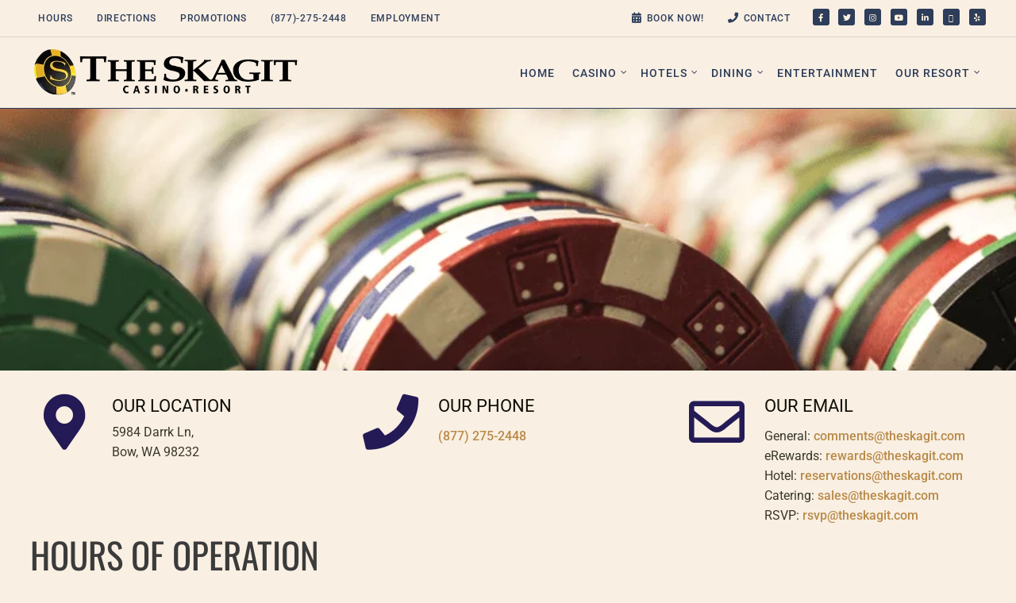

--- FILE ---
content_type: text/html; charset=UTF-8
request_url: https://www.theskagit.com/contact/
body_size: 22253
content:
<!doctype html>
<html lang="en-US">
<head>
	<meta charset="UTF-8">
	<meta name="viewport" content="width=device-width, initial-scale=1">
			<meta property="og:title" content="Contact" />
	<meta property="og:site_name" content="The Skagit Casino Resort" />
			<link rel="profile" href="http://gmpg.org/xfn/11">
	<link rel="pingback" href="https://www.theskagit.com/xmlrpc.php" />
	<link rel="preconnect" href="https://fonts.googleapis.com/css2">
    
	<meta name='robots' content='index, follow, max-image-preview:large, max-snippet:-1, max-video-preview:-1' />

	<!-- This site is optimized with the Yoast SEO Premium plugin v25.0 (Yoast SEO v26.7) - https://yoast.com/wordpress/plugins/seo/ -->
	<title>Contact | The Skagit Casino Resort</title>
	<meta name="description" content="More Winners, More Often! Located in Bow, WA just off I-5, Exit 236. Our casino is open daily. Join us and win big today!" />
	<link rel="canonical" href="https://www.theskagit.com/contact/" />
	<meta property="og:locale" content="en_US" />
	<meta property="og:type" content="article" />
	<meta property="og:title" content="Contact" />
	<meta property="og:description" content="More Winners, More Often! Located in Bow, WA just off I-5, Exit 236. Our casino is open daily. Join us and win big today!" />
	<meta property="og:url" content="https://www.theskagit.com/contact/" />
	<meta property="og:site_name" content="The Skagit Casino Resort" />
	<meta property="article:publisher" content="https://www.facebook.com/TheSkagitCasinoResort" />
	<meta property="article:modified_time" content="2025-02-15T01:18:27+00:00" />
	<meta name="twitter:card" content="summary_large_image" />
	<meta name="twitter:site" content="@theskagit" />
	<meta name="twitter:label1" content="Est. reading time" />
	<meta name="twitter:data1" content="2 minutes" />
	<script type="application/ld+json" class="yoast-schema-graph">{"@context":"https://schema.org","@graph":[{"@type":"WebPage","@id":"https://www.theskagit.com/contact/","url":"https://www.theskagit.com/contact/","name":"Contact | The Skagit Casino Resort","isPartOf":{"@id":"https://www.theskagit.com/#website"},"datePublished":"2021-06-25T12:00:06+00:00","dateModified":"2025-02-15T01:18:27+00:00","description":"More Winners, More Often! Located in Bow, WA just off I-5, Exit 236. Our casino is open daily. Join us and win big today!","breadcrumb":{"@id":"https://www.theskagit.com/contact/#breadcrumb"},"inLanguage":"en-US","potentialAction":[{"@type":"ReadAction","target":["https://www.theskagit.com/contact/"]}]},{"@type":"BreadcrumbList","@id":"https://www.theskagit.com/contact/#breadcrumb","itemListElement":[{"@type":"ListItem","position":1,"name":"Home","item":"https://www.theskagit.com/"},{"@type":"ListItem","position":2,"name":"Contact"}]},{"@type":"WebSite","@id":"https://www.theskagit.com/#website","url":"https://www.theskagit.com/","name":"The Skagit Casino Resort","description":"Entertainment is Our Game!","publisher":{"@id":"https://www.theskagit.com/#organization"},"potentialAction":[{"@type":"SearchAction","target":{"@type":"EntryPoint","urlTemplate":"https://www.theskagit.com/?s={search_term_string}"},"query-input":{"@type":"PropertyValueSpecification","valueRequired":true,"valueName":"search_term_string"}}],"inLanguage":"en-US"},{"@type":"Organization","@id":"https://www.theskagit.com/#organization","name":"The Skagit Casino Resort","url":"https://www.theskagit.com/","logo":{"@type":"ImageObject","inLanguage":"en-US","@id":"https://www.theskagit.com/#/schema/logo/image/","url":"https://www.theskagit.com/wp-content/uploads/2017/07/TSCR_Horizantal_BLACK-1.png","contentUrl":"https://www.theskagit.com/wp-content/uploads/2017/07/TSCR_Horizantal_BLACK-1.png","width":1016,"height":212,"caption":"The Skagit Casino Resort"},"image":{"@id":"https://www.theskagit.com/#/schema/logo/image/"},"sameAs":["https://www.facebook.com/TheSkagitCasinoResort","https://x.com/theskagit","https://www.instagram.com/theskagitcasinoresort/","https://www.linkedin.com/company/skagit-valley-casino-resort","https://www.youtube.com/channel/UCPv9hzCAlNXBVK1RXxALwUA"]}]}</script>
	<!-- / Yoast SEO Premium plugin. -->


<link rel='dns-prefetch' href='//fonts.googleapis.com' />
<link rel="alternate" type="application/rss+xml" title="The Skagit Casino Resort &raquo; Feed" href="https://www.theskagit.com/feed/" />
<link rel="alternate" title="oEmbed (JSON)" type="application/json+oembed" href="https://www.theskagit.com/wp-json/oembed/1.0/embed?url=https%3A%2F%2Fwww.theskagit.com%2Fcontact%2F" />
<link rel="alternate" title="oEmbed (XML)" type="text/xml+oembed" href="https://www.theskagit.com/wp-json/oembed/1.0/embed?url=https%3A%2F%2Fwww.theskagit.com%2Fcontact%2F&#038;format=xml" />
		<!-- This site uses the Google Analytics by MonsterInsights plugin v9.11.1 - Using Analytics tracking - https://www.monsterinsights.com/ -->
							<script src="//www.googletagmanager.com/gtag/js?id=G-GZW1ES563N"  data-cfasync="false" data-wpfc-render="false" type="text/javascript" async></script>
			<script data-cfasync="false" data-wpfc-render="false" type="text/javascript">
				var mi_version = '9.11.1';
				var mi_track_user = true;
				var mi_no_track_reason = '';
								var MonsterInsightsDefaultLocations = {"page_location":"https:\/\/www.theskagit.com\/contact\/"};
								if ( typeof MonsterInsightsPrivacyGuardFilter === 'function' ) {
					var MonsterInsightsLocations = (typeof MonsterInsightsExcludeQuery === 'object') ? MonsterInsightsPrivacyGuardFilter( MonsterInsightsExcludeQuery ) : MonsterInsightsPrivacyGuardFilter( MonsterInsightsDefaultLocations );
				} else {
					var MonsterInsightsLocations = (typeof MonsterInsightsExcludeQuery === 'object') ? MonsterInsightsExcludeQuery : MonsterInsightsDefaultLocations;
				}

								var disableStrs = [
										'ga-disable-G-GZW1ES563N',
									];

				/* Function to detect opted out users */
				function __gtagTrackerIsOptedOut() {
					for (var index = 0; index < disableStrs.length; index++) {
						if (document.cookie.indexOf(disableStrs[index] + '=true') > -1) {
							return true;
						}
					}

					return false;
				}

				/* Disable tracking if the opt-out cookie exists. */
				if (__gtagTrackerIsOptedOut()) {
					for (var index = 0; index < disableStrs.length; index++) {
						window[disableStrs[index]] = true;
					}
				}

				/* Opt-out function */
				function __gtagTrackerOptout() {
					for (var index = 0; index < disableStrs.length; index++) {
						document.cookie = disableStrs[index] + '=true; expires=Thu, 31 Dec 2099 23:59:59 UTC; path=/';
						window[disableStrs[index]] = true;
					}
				}

				if ('undefined' === typeof gaOptout) {
					function gaOptout() {
						__gtagTrackerOptout();
					}
				}
								window.dataLayer = window.dataLayer || [];

				window.MonsterInsightsDualTracker = {
					helpers: {},
					trackers: {},
				};
				if (mi_track_user) {
					function __gtagDataLayer() {
						dataLayer.push(arguments);
					}

					function __gtagTracker(type, name, parameters) {
						if (!parameters) {
							parameters = {};
						}

						if (parameters.send_to) {
							__gtagDataLayer.apply(null, arguments);
							return;
						}

						if (type === 'event') {
														parameters.send_to = monsterinsights_frontend.v4_id;
							var hookName = name;
							if (typeof parameters['event_category'] !== 'undefined') {
								hookName = parameters['event_category'] + ':' + name;
							}

							if (typeof MonsterInsightsDualTracker.trackers[hookName] !== 'undefined') {
								MonsterInsightsDualTracker.trackers[hookName](parameters);
							} else {
								__gtagDataLayer('event', name, parameters);
							}
							
						} else {
							__gtagDataLayer.apply(null, arguments);
						}
					}

					__gtagTracker('js', new Date());
					__gtagTracker('set', {
						'developer_id.dZGIzZG': true,
											});
					if ( MonsterInsightsLocations.page_location ) {
						__gtagTracker('set', MonsterInsightsLocations);
					}
										__gtagTracker('config', 'G-GZW1ES563N', {"forceSSL":"true","link_attribution":"true"} );
										window.gtag = __gtagTracker;										(function () {
						/* https://developers.google.com/analytics/devguides/collection/analyticsjs/ */
						/* ga and __gaTracker compatibility shim. */
						var noopfn = function () {
							return null;
						};
						var newtracker = function () {
							return new Tracker();
						};
						var Tracker = function () {
							return null;
						};
						var p = Tracker.prototype;
						p.get = noopfn;
						p.set = noopfn;
						p.send = function () {
							var args = Array.prototype.slice.call(arguments);
							args.unshift('send');
							__gaTracker.apply(null, args);
						};
						var __gaTracker = function () {
							var len = arguments.length;
							if (len === 0) {
								return;
							}
							var f = arguments[len - 1];
							if (typeof f !== 'object' || f === null || typeof f.hitCallback !== 'function') {
								if ('send' === arguments[0]) {
									var hitConverted, hitObject = false, action;
									if ('event' === arguments[1]) {
										if ('undefined' !== typeof arguments[3]) {
											hitObject = {
												'eventAction': arguments[3],
												'eventCategory': arguments[2],
												'eventLabel': arguments[4],
												'value': arguments[5] ? arguments[5] : 1,
											}
										}
									}
									if ('pageview' === arguments[1]) {
										if ('undefined' !== typeof arguments[2]) {
											hitObject = {
												'eventAction': 'page_view',
												'page_path': arguments[2],
											}
										}
									}
									if (typeof arguments[2] === 'object') {
										hitObject = arguments[2];
									}
									if (typeof arguments[5] === 'object') {
										Object.assign(hitObject, arguments[5]);
									}
									if ('undefined' !== typeof arguments[1].hitType) {
										hitObject = arguments[1];
										if ('pageview' === hitObject.hitType) {
											hitObject.eventAction = 'page_view';
										}
									}
									if (hitObject) {
										action = 'timing' === arguments[1].hitType ? 'timing_complete' : hitObject.eventAction;
										hitConverted = mapArgs(hitObject);
										__gtagTracker('event', action, hitConverted);
									}
								}
								return;
							}

							function mapArgs(args) {
								var arg, hit = {};
								var gaMap = {
									'eventCategory': 'event_category',
									'eventAction': 'event_action',
									'eventLabel': 'event_label',
									'eventValue': 'event_value',
									'nonInteraction': 'non_interaction',
									'timingCategory': 'event_category',
									'timingVar': 'name',
									'timingValue': 'value',
									'timingLabel': 'event_label',
									'page': 'page_path',
									'location': 'page_location',
									'title': 'page_title',
									'referrer' : 'page_referrer',
								};
								for (arg in args) {
																		if (!(!args.hasOwnProperty(arg) || !gaMap.hasOwnProperty(arg))) {
										hit[gaMap[arg]] = args[arg];
									} else {
										hit[arg] = args[arg];
									}
								}
								return hit;
							}

							try {
								f.hitCallback();
							} catch (ex) {
							}
						};
						__gaTracker.create = newtracker;
						__gaTracker.getByName = newtracker;
						__gaTracker.getAll = function () {
							return [];
						};
						__gaTracker.remove = noopfn;
						__gaTracker.loaded = true;
						window['__gaTracker'] = __gaTracker;
					})();
									} else {
										console.log("");
					(function () {
						function __gtagTracker() {
							return null;
						}

						window['__gtagTracker'] = __gtagTracker;
						window['gtag'] = __gtagTracker;
					})();
									}
			</script>
							<!-- / Google Analytics by MonsterInsights -->
		
<style id="litespeed-ccss">ul{box-sizing:border-box}:root{--wp--preset--font-size--normal:16px;--wp--preset--font-size--huge:42px}.screen-reader-text{clip:rect(1px,1px,1px,1px);word-wrap:normal!important;border:0;-webkit-clip-path:inset(50%);clip-path:inset(50%);height:1px;margin:-1px;overflow:hidden;padding:0;position:absolute;width:1px}body{--wp--preset--color--black:#000;--wp--preset--color--cyan-bluish-gray:#abb8c3;--wp--preset--color--white:#fff;--wp--preset--color--pale-pink:#f78da7;--wp--preset--color--vivid-red:#cf2e2e;--wp--preset--color--luminous-vivid-orange:#ff6900;--wp--preset--color--luminous-vivid-amber:#fcb900;--wp--preset--color--light-green-cyan:#7bdcb5;--wp--preset--color--vivid-green-cyan:#00d084;--wp--preset--color--pale-cyan-blue:#8ed1fc;--wp--preset--color--vivid-cyan-blue:#0693e3;--wp--preset--color--vivid-purple:#9b51e0;--wp--preset--gradient--vivid-cyan-blue-to-vivid-purple:linear-gradient(135deg,rgba(6,147,227,1) 0%,#9b51e0 100%);--wp--preset--gradient--light-green-cyan-to-vivid-green-cyan:linear-gradient(135deg,#7adcb4 0%,#00d082 100%);--wp--preset--gradient--luminous-vivid-amber-to-luminous-vivid-orange:linear-gradient(135deg,rgba(252,185,0,1) 0%,rgba(255,105,0,1) 100%);--wp--preset--gradient--luminous-vivid-orange-to-vivid-red:linear-gradient(135deg,rgba(255,105,0,1) 0%,#cf2e2e 100%);--wp--preset--gradient--very-light-gray-to-cyan-bluish-gray:linear-gradient(135deg,#eee 0%,#a9b8c3 100%);--wp--preset--gradient--cool-to-warm-spectrum:linear-gradient(135deg,#4aeadc 0%,#9778d1 20%,#cf2aba 40%,#ee2c82 60%,#fb6962 80%,#fef84c 100%);--wp--preset--gradient--blush-light-purple:linear-gradient(135deg,#ffceec 0%,#9896f0 100%);--wp--preset--gradient--blush-bordeaux:linear-gradient(135deg,#fecda5 0%,#fe2d2d 50%,#6b003e 100%);--wp--preset--gradient--luminous-dusk:linear-gradient(135deg,#ffcb70 0%,#c751c0 50%,#4158d0 100%);--wp--preset--gradient--pale-ocean:linear-gradient(135deg,#fff5cb 0%,#b6e3d4 50%,#33a7b5 100%);--wp--preset--gradient--electric-grass:linear-gradient(135deg,#caf880 0%,#71ce7e 100%);--wp--preset--gradient--midnight:linear-gradient(135deg,#020381 0%,#2874fc 100%);--wp--preset--duotone--dark-grayscale:url('#wp-duotone-dark-grayscale');--wp--preset--duotone--grayscale:url('#wp-duotone-grayscale');--wp--preset--duotone--purple-yellow:url('#wp-duotone-purple-yellow');--wp--preset--duotone--blue-red:url('#wp-duotone-blue-red');--wp--preset--duotone--midnight:url('#wp-duotone-midnight');--wp--preset--duotone--magenta-yellow:url('#wp-duotone-magenta-yellow');--wp--preset--duotone--purple-green:url('#wp-duotone-purple-green');--wp--preset--duotone--blue-orange:url('#wp-duotone-blue-orange');--wp--preset--font-size--small:13px;--wp--preset--font-size--medium:20px;--wp--preset--font-size--large:36px;--wp--preset--font-size--x-large:42px;--wp--preset--spacing--20:.44rem;--wp--preset--spacing--30:.67rem;--wp--preset--spacing--40:1rem;--wp--preset--spacing--50:1.5rem;--wp--preset--spacing--60:2.25rem;--wp--preset--spacing--70:3.38rem;--wp--preset--spacing--80:5.06rem;--wp--preset--shadow--natural:6px 6px 9px rgba(0,0,0,.2);--wp--preset--shadow--deep:12px 12px 50px rgba(0,0,0,.4);--wp--preset--shadow--sharp:6px 6px 0px rgba(0,0,0,.2);--wp--preset--shadow--outlined:6px 6px 0px -3px rgba(255,255,255,1),6px 6px rgba(0,0,0,1);--wp--preset--shadow--crisp:6px 6px 0px rgba(0,0,0,1)}.fa{font-family:var(--fa-style-family,"Font Awesome 6 Free");font-weight:var(--fa-style,900)}.fa{-moz-osx-font-smoothing:grayscale;-webkit-font-smoothing:antialiased;display:var(--fa-display,inline-block);font-style:normal;font-variant:normal;line-height:1;text-rendering:auto}.fa-bars:before{content:"\f0c9"}.fa-map-marker:before{content:"\f041"}.fa-phone:before{content:"\f095"}.fa-search:before{content:"\f002"}.fa-calendar:before{content:"\f133"}:root,:host{--fa-style-family-brands:'Font Awesome 6 Brands';--fa-font-brands:normal 400 1em/1 'Font Awesome 6 Brands'}.fa-yelp:before{content:"\f1e9"}.fa-linkedin:before{content:"\f08c"}.fa-instagram:before{content:"\f16d"}.fa-facebook:before{content:"\f09a"}.fa-twitter:before{content:"\f099"}:root,:host{--fa-style-family-classic:'Font Awesome 6 Free';--fa-font-regular:normal 400 1em/1 'Font Awesome 6 Free'}:root,:host{--fa-style-family-classic:'Font Awesome 6 Free';--fa-font-solid:normal 900 1em/1 'Font Awesome 6 Free'}@-ms-viewport{width:device-width}.fa{display:inline-block;font:normal normal normal 14px/1 FontAwesome;font-size:inherit;text-rendering:auto;-webkit-font-smoothing:antialiased;-moz-osx-font-smoothing:grayscale}.fa-search:before{content:"\f002"}.fa-envelope-o:before{content:"\f003"}.fa-map-marker:before{content:"\f041"}.fa-calendar:before{content:"\f073"}.fa-phone:before{content:"\f095"}.fa-twitter:before{content:"\f099"}.fa-facebook:before{content:"\f09a"}.fa-bars:before{content:"\f0c9"}.fa-linkedin:before{content:"\f0e1"}.fa-youtube-play:before{content:"\f16a"}.fa-instagram:before{content:"\f16d"}.fa-yelp:before{content:"\f1e9"}.fa-tripadvisor:before{content:"\f262"}header,nav,section{display:block}html{font-size:100%;-webkit-text-size-adjust:100%;-ms-text-size-adjust:100%}html,input{font-family:sans-serif;color:#222}body{margin:0}strong{font-weight:700}ul{margin:1em 0;padding:0 0 0 40px}nav ul{list-style:none;margin:0;padding:0}img{border:0;-ms-interpolation-mode:bicubic;vertical-align:middle}form{margin:0}input{font-size:100%;margin:0;vertical-align:baseline}input{line-height:normal}input[type=submit]{-webkit-appearance:button}input[type=search]{-webkit-appearance:textfield;-moz-box-sizing:content-box;-webkit-box-sizing:content-box;box-sizing:content-box}input[type=search]::-webkit-search-cancel-button,input[type=search]::-webkit-search-decoration{-webkit-appearance:none}input::-moz-focus-inner{border:0;padding:0}.clearfix-pro:after,.clearfix-pro:before{content:"";display:table}.clearfix-pro:after{clear:both}.fa{display:inline-block;font:normal normal normal 14px/1 FontAwesome;font-size:inherit;text-rendering:auto;-webkit-font-smoothing:antialiased;-moz-osx-font-smoothing:grayscale}.fa-search:before{content:"\f002"}.fa-envelope-o:before{content:"\f003"}.fa-map-marker:before{content:"\f041"}.fa-calendar:before{content:"\f073"}.fa-phone:before{content:"\f095"}.fa-twitter:before{content:"\f099"}.fa-facebook:before{content:"\f09a"}.fa-bars:before{content:"\f0c9"}.fa-linkedin:before{content:"\f0e1"}.fa-youtube-play:before{content:"\f16a"}.fa-instagram:before{content:"\f16d"}.fa-yelp:before{content:"\f1e9"}.fa-tripadvisor:before{content:"\f262"}body{background:#f5f5f5}a{color:#a3b537;font-weight:500}img{max-width:100%;height:auto}body a img,body a{outline:none!important;text-decoration:none}p{padding-top:0;margin:0}p,ul{margin-bottom:25px}ul{margin-left:8px;padding-left:16px}img{max-width:100%;height:auto;width:auto}.noselect{-webkit-touch-callout:none}.screen-reader-text{display:none}body,body input{line-height:1.6;font-size:16px;color:#3a372a;font-family:'Roboto',sans-serif}h1,h3{-ms-word-wrap:break-word;word-wrap:break-word;padding:0;color:#3b3b3b;font-family:'Oswald';font-weight:400;margin:0 0 15px;line-height:1.4;text-transform:uppercase}h1{font-size:45px;line-height:1.2}h3{font-size:24px;font-family:Roboto}body #panel-search-progression{visibility:hidden;z-index:5;opacity:0}.width-container-pro{width:1200px;margin:0 auto;position:relative;padding:0}#content-pro{padding-bottom:90px}.sidebar{float:right;width:25%}header#masthead-pro{-webkit-font-smoothing:subpixel-antialiased}#progression-studios-header-position{width:100%}header#masthead-pro .width-container-pro.progression-studios-logo-container{z-index:50}body #progression-studios-top-navlogo #monte-carlo-progression-header-top{z-index:999}header#masthead-pro{z-index:99;position:relative}header#masthead-pro h1#logo-pro{z-index:999;margin:0 30px 0 0;padding:0;line-height:1;font-size:5px;border:none;float:left}header#masthead-pro h1#logo-pro a{display:block}body #logo-pro img{max-width:100%}#monte-carlo-header-search-icon i.fa-search{min-width:13px;-webkit-text-stroke:.5px;-moz-text-stroke:.5px;text-stroke:.5px}#monte-carlo-header-search-icon{float:right;position:relative}#progression-inline-icons,.monte-carlo-header-icons-left,.monte-carlo-header-icons-right{display:none}#progression-inline-icons .progression-studios-social-icons{float:right;line-height:1;margin-right:-4px}#progression-inline-icons .progression-studios-social-icons a{display:block;float:left}#progression-nav-container{float:right}body #panel-search-progression{position:absolute;right:-10px;padding:22px 25px;width:260px}#panel-search-progression .search-form input.search-field{padding:13px 14px 12px}#panel-search-progression .search-form input.search-submit{padding:11px 16px}.search-form input{font-size:14px;padding:13px 18px 12px;margin:0;border:none;float:left}.search-form{max-width:400px}.search-form input.search-field{background:rgba(0,0,0,.04);border:1px solid rgba(0,0,0,.1);margin:0;width:85%;padding-left:6%;padding-top:13px;padding-bottom:12px;padding-right:6%;background-image:url(/wp-content/themes/monte-carlo-progression/images/search-magnify.png);background-position:right 9px;background-repeat:no-repeat;border-radius:3px}@media screen and (-webkit-min-device-pixel-ratio:1.5){.search-form input.search-field{background-image:url(/wp-content/themes/monte-carlo-progression/images/search-magnify@2x.png);background-size:30px 30px}}.search-form input.search-submit{display:none;font-family:FontAwesome;background:#cbcbca;border-top:1px solid #cbcbca;border-bottom:1px solid #cbcbca;color:#fff;position:relative;padding-left:19px;padding-right:19px}#monte-carlo-progression-header-top,body #monte-carlo-progression-header-top .sf-menu a{z-index:999;font-weight:500}.monte-carlo-header-left{float:left;width:50%;min-height:1px}body .monte-carlo-header-right{float:right;width:50%;min-height:1px}.monte-carlo-header-right{text-align:right}#progression-header-top-right-container{float:right}#progression-header-top-left-container{float:left}#monte-carlo-progression-header-top{color:#31343f;font-size:11px;text-transform:uppercase;letter-spacing:.05em;line-height:1;position:relative;z-index:55}#monte-carlo-progression-header-top i{font-size:110%;position:relative;top:2px;margin-bottom:-3px}#monte-carlo-progression-header-top .sf-menu i{font-size:110%;position:relative;top:0;margin-bottom:-3px}#monte-carlo-progression-header-top a{color:#31343f}#monte-carlo-progression-header-top .sf-menu a{text-align:left;color:#31343f;font-size:14px;padding-top:12px;padding-bottom:12px;padding-left:0;padding-right:20px;background:0 0;font-weight:400}#monte-carlo-progression-header-top .monte-carlo-header-right .progression-studios-social-icons{float:right}#monte-carlo-progression-header-top .progression-studios-social-icons{float:left}#monte-carlo-progression-header-top .progression-studios-social-icons a{margin-top:8px;margin-bottom:8px}#monte-carlo-progression-header-top .progression-studios-social-icons i{font-size:100%;top:1px;margin-bottom:0}#monte-carlo-progression-header-top .progression-studios-social-icons a{border-radius:3px;text-align:center;display:inline-block;line-height:1;margin-left:8px;padding:5px;font-size:9px;min-width:10px;background:#31343f;color:#fff}#main-nav-mobile .progression-studios-social-icons{text-align:center;padding:10px 0}#main-nav-mobile .progression-studios-social-icons a{margin-top:8px;margin-bottom:8px}#main-nav-mobile .progression-studios-social-icons i{font-size:100%;top:0;margin-bottom:0}#main-nav-mobile .progression-studios-social-icons a{border-radius:3px;text-align:center;display:inline-block;line-height:1;margin-left:8px;padding:5px;font-size:11px;min-width:12px;background:#31343f;color:#fff}.sf-menu,.sf-menu *{margin:0;padding:0;list-style:none}.sf-menu li.normal-item-pro,.sf-menu li.normal-item-pro li{position:relative}.sf-menu li.normal-item-pro ul{position:absolute;display:none;top:100%;left:0;z-index:99}.sf-menu li.normal-item-pro ul ul{top:0;left:100%}.sf-menu>li{float:left}.sf-menu a{display:block;position:relative}.sf-menu ul ul{top:0;left:100%}.sf-menu ul{min-width:12em}.sf-menu a{line-height:1;padding:.75em 1em;text-decoration:none;zoom:1;color:#13a}.sf-menu li{background:#bdd2ff;white-space:nowrap}.sf-menu ul li{background:#aabde6}.sf-menu ul ul li{background:#9aaedb}.sf-menu li,.sf-menu ul li,.sf-menu ul ul li{background:0 0}nav#site-navigation{text-transform:uppercase;font-family:'Roboto';font-weight:500}#monte-carlo-header-search-icon i{color:#3f3f3f;padding:44px 14px;font-size:14px;line-height:1}.mobile-menu-icon-pro{color:#3f3f3f;padding:41px 0;font-size:18px;line-height:1}#progression-inline-icons .progression-studios-social-icons a{color:#3f3f3f;font-size:13px;padding:44px 15px}.sf-menu a{line-height:1;color:#3f3f3f;font-size:15px;padding:45px 15px}.sf-menu li.current-menu-item a{color:#888;background:0 0}.sf-menu li.current-menu-item a:before{opacity:0;background:#888;width:0;width:calc(100% - 30px)}#panel-search-progression,.sf-menu ul{border-top:none;background:#fff;padding:0;font-family:'Roboto';font-weight:400}#panel-search-progression,.sf-menu ul{border-top:2px solid transparent}.sf-menu ul ul{margin-top:-2px}.sf-menu li li a{text-transform:none;font-size:15px;font-weight:400;padding:20px 15px 16px 25px;margin:0;letter-spacing:.5px;border-bottom:1px solid rgba(0,0,0,.08)}.sf-menu li ul.sub-menu li:last-child a{border:0}.sf-menu i{line-height:1;margin-right:6px;font-size:90%;position:relative;margin-bottom:-2px;margin-top:-2px}.mobile-menu-icon-pro{line-height:1;display:none;text-align:right;padding-right:10px;margin-right:-10px}#main-nav-mobile{line-height:1.6;background:#f9f9f9;display:none;position:absolute;width:100%;z-index:999;top:80px;box-shadow:0px 2px 6px rgba(0,0,0,.1)}@media only screen and (min-width:960px){#main-nav-mobile{display:none!important}}ul.mobile-menu-pro{width:100%;margin:0;padding:0;list-style-type:none;display:block!important}ul.mobile-menu-pro{overflow:hidden;list-style-type:none;margin:0;padding:0;width:100%}ul.mobile-menu-pro{list-style-type:none;margin:0;padding:0;width:100%}ul.mobile-menu-pro li{position:relative;display:inline-block}ul.mobile-menu-pro>li{margin-right:-5px;border-left:1px rgba(0,0,0,.1)}ul.mobile-menu-pro>li:first-child{border-left:0}ul.mobile-menu-pro>li:last-child{margin-right:0}ul.mobile-menu-pro li a{display:block;text-transform:none;color:#444;font-size:14px;padding:20px 3%;margin:0;font-family:'Roboto',sans-serif;font-weight:500}ul.mobile-menu-pro li li a{padding-left:30px}ul.mobile-menu-pro li li li a{padding-left:35px}ul.mobile-menu-pro li ul{margin:0;list-style-type:none}ul.mobile-menu-pro li ul{padding-left:0}ul.mobile-menu-pro li ul li{background:rgba(0,0,0,.04)}ul.mobile-menu-pro li>ul{display:none;position:absolute;left:0;top:100%;z-index:999;width:100%}ul.mobile-menu-pro li>ul>li ul{display:none;position:absolute;left:100%;top:0;z-index:999;width:100%}#page-title-pro{padding:50px 0;position:relative}#page-title-pro h1{font-size:60px;display:block;text-align:center;text-transform:uppercase;margin-bottom:0;font-weight:400;color:#fff}#pro-scroll-top{display:block;position:fixed;overflow:hidden;text-indent:100%;white-space:nowrap;visibility:hidden;opacity:0;z-index:100;height:28px;width:40px;padding:0;margin:0;bottom:0;right:45px;border-top-left-radius:3px;border-top-right-radius:3px;color:#fff;background:rgba(0,0,0,.3);border-top:1px solid rgba(255,255,255,.18);border-right:1px solid rgba(255,255,255,.18);border-left:1px solid rgba(255,255,255,.18)}#pro-scroll-top:before{content:"\f105";display:block;font-weight:400;font-family:FontAwesome;font-size:inherit;text-rendering:auto;-webkit-font-smoothing:antialiased;-moz-osx-font-smoothing:grayscale;transform:translate(0,0);position:absolute;z-index:101;font-size:18px;top:23px;left:6px;height:30px;width:40px;line-height:1;vertical-align:center;text-align:center;-ms-transform:rotate(-90deg);-webkit-transform:rotate(-90deg);transform:rotate(-90deg)}.sidebar.progression-studios-mobile-sidebar{float:none;width:90%;margin:0 5%}.sidebar{font-size:16px;color:#5e5d59;font-weight:400}@media only screen and (min-width:768px) and (max-width:959px){body #logo-nav-pro #logo-pro img{margin-top:12px}body #boxed-layout-pro{margin-top:0;width:100%;overflow-x:hidden}body #boxed-layout-pro .width-container-pro,.width-container-pro{width:94%;padding-left:0;padding-right:0}#panel-search-progression{display:none!important}body #progression-inline-icons,#monte-carlo-header-search-icon,#monte-carlo-progression-header-top,#progression-nav-container{display:none}.mobile-menu-icon-pro{display:block}#main-nav-mobile .progression-studios-social-icons{display:none}#panel-search-progression,.sf-menu ul{box-shadow:none;border-radius:0}}@media only screen and (max-width:767px){body #logo-nav-pro #logo-pro img{margin-top:12px}body #boxed-layout-pro{width:100%;margin-top:0;overflow-x:hidden}body #boxed-layout-pro .width-container-pro,.width-container-pro{width:92%;padding-left:0;padding-right:0}.sidebar{width:100%;margin-right:0;margin-left:0}#panel-search-progression{display:none!important}body #progression-inline-icons,#monte-carlo-header-search-icon,#monte-carlo-progression-header-top,#progression-nav-container{display:none}.mobile-menu-icon-pro{display:block}#page-title-pro h1{text-align:center}#progression-studios-page-title-container{float:none;text-align:center}body .sidebar{margin-top:75px}#main-nav-mobile .progression-studios-social-icons{display:none}#panel-search-progression,.sf-menu ul{box-shadow:none;border-radius:0}body #content-pro h3.vc_custom_heading{font-size:30px!important}body #page-title-pro h1{font-size:40px}body .progression-hide-on-mobile{display:none}}#progression-studios-page-title-container{display:none}.sidebar{display:none!important}.book-nav{background:#af936c}.book-nav a{color:#fff!important;font-size:x-large!important;text-align:center}.sidebar{float:none!important;margin:auto!important;width:75%;position:relative;margin-right:0;margin-left:0}.sf-menu a{padding-left:10px!important}#progression-studios-page-title-container{display:none}.sidebar{display:none!important}.book-nav{background:#af936c}.book-nav a{color:#fff!important;font-size:x-large!important;text-align:center}.sidebar{float:none!important;margin:auto!important;width:75%;position:relative;margin-right:0;margin-left:0}.sf-menu a{padding-left:10px!important}.noselect{-webkit-touch-callout:none}.screen-reader-text{display:none}a{color:#b98b49}body #logo-pro img{width:350px;margin-top:10px;margin-bottom:0}.sf-menu li.current-menu-item a{color:#b98b49}body nav#site-navigation{letter-spacing:1px}#progression-inline-icons .progression-studios-social-icons a{color:#2d3d5a;padding-top:37px;padding-bottom:37px;font-size:17px}.mobile-menu-icon-pro{min-width:22px;color:#2d3d5a;padding-top:35px;padding-bottom:35px;font-size:22px}#monte-carlo-header-search-icon i.fa-search{min-width:16px}#monte-carlo-header-search-icon i.fa-search{color:#2d3d5a;padding-top:38px;padding-bottom:38px;font-size:16px}#panel-search-progression,.sf-menu ul{background:#f9f8f7;border-color:#2d3d5a}.sf-menu a{color:#2d3d5a;padding-top:38px;padding-bottom:38px;font-size:16px}#progression-studios-top-navlogo{background-color:#f9efe3;background-repeat:no-repeat;background-position:center center;background-size:cover}#monte-carlo-progression-header-top{font-size:14px}#page-title-pro{background-image:url('https://www.theskagit.com/wp-content/themes/monte-carlo-progression/images/page-title.jpg');background-repeat:no-repeat;background-position:center center;background-size:cover;padding-top:165px;padding-bottom:165px}body #page-title-pro{background-image:url('https://www.theskagit.com/wp-content/uploads/2017/07/skinny1.png')}body header#masthead-pro{background:#f9efe3}header#masthead-pro #header-border-bottom-progression-studios{height:1px;margin-top:-1px;background:#2d3d5a}.sf-menu li li a{letter-spacing:.5px;font-size:15px}.monte-carlo-header-icons-right{display:block}#monte-carlo-header-search-icon{display:none}.sf-menu a:before{margin-left:18px}.sf-menu li.current-menu-item a:before{width:-moz-calc(100% - 36px);width:-webkit-calc(100% - 36px);width:calc(100% - 36px)}#progression-inline-icons .progression-studios-social-icons a{padding-left:14px;padding-right:14px}.sf-menu a{padding-left:18px;padding-right:18px}#monte-carlo-header-search-icon i.fa-search{padding-left:18px;padding-right:10px}@media only screen and (min-width:960px) and (max-width:1300px){.sf-menu li.current-menu-item a:before{width:-moz-calc(100% - 30px);width:-webkit-calc(100% - 30px);width:calc(100% - 30px)}.sf-menu a:before{margin-left:14px}.sf-menu a{padding-left:12px;padding-right:12px;font-size:14px}#monte-carlo-header-search-icon i.fa-search{padding-left:14px;padding-right:8px}#progression-inline-icons .progression-studios-social-icons a{padding-left:10px;padding-right:10px}}.sf-menu li li a{border-color:rgba(0,0,0,.08)}#monte-carlo-progression-header-top .sf-menu a{font-size:12px}#monte-carlo-progression-header-top .sf-menu a{padding-top:17px;padding-bottom:17px}#monte-carlo-progression-header-top .progression-studios-social-icons a{margin-top:11px;margin-bottom:11px;font-size:10px;min-width:11px;background:#2d3d5a;color:#fff3e0}body{background-repeat:no-repeat;background-position:center center;background-size:cover;background-color:#f9efe3}#pro-scroll-top{color:#fff;background:rgba(0,0,0,.3);border-top:1px solid rgba(255,255,255,.2);border-left:1px solid rgba(255,255,255,.2);border-right:1px solid rgba(255,255,255,.2)}#main-nav-mobile .progression-studios-social-icons a{background:#2d3d5a;color:#fff3e0}#monte-carlo-progression-header-top a,#monte-carlo-progression-header-top .sf-menu a,#monte-carlo-progression-header-top{color:#2d3d5a}#monte-carlo-progression-header-top{border-bottom:1px solid rgba(45,61,90,.15)}@media only screen and (max-width:959px){body #logo-pro img{padding-top:15px;padding-bottom:15px}body #logo-pro img{width:220px}header#masthead-pro{background:#f9efe3}#page-title-pro{padding-top:110px;padding-bottom:110px}}.width-container-pro{width:1200px}@media only screen and (min-width:960px) and (max-width:1300px){.width-container-pro{width:94%;position:relative;padding:0}}#boxed-layout-pro{background-repeat:repeat-all}.vc_row:after,.vc_row:before{content:" ";display:table}.vc_row:after{clear:both}.vc_column_container{width:100%}.vc_row{margin-left:-15px;margin-right:-15px}.vc_col-sm-12,.vc_col-sm-3,.vc_col-sm-4,.vc_col-sm-9{position:relative;min-height:1px;padding-left:15px;padding-right:15px;box-sizing:border-box}@media (min-width:768px){.vc_col-sm-12,.vc_col-sm-3,.vc_col-sm-4,.vc_col-sm-9{float:left}.vc_col-sm-12{width:100%}.vc_col-sm-9{width:75%}.vc_col-sm-4{width:33.33333333%}.vc_col-sm-3{width:25%}}.wpb_text_column :last-child,.wpb_text_column p:last-child{margin-bottom:0}.wpb_content_element{margin-bottom:35px}.wpb-content-wrapper{margin:0;padding:0;border:none;overflow:unset;display:block}.vc_column-inner:after,.vc_column-inner:before{content:" ";display:table}.vc_column-inner:after{clear:both}.vc_column_container{padding-left:0;padding-right:0}.vc_column_container>.vc_column-inner{box-sizing:border-box;padding-left:15px;padding-right:15px;width:100%}.vc_icon_element{line-height:0;font-size:14px;margin-bottom:35px}.vc_icon_element.vc_icon_element-outer{box-sizing:border-box;text-align:center}.vc_icon_element.vc_icon_element-outer.vc_icon_element-align-right{text-align:right}.vc_icon_element.vc_icon_element-outer .vc_icon_element-inner{text-align:center;display:inline-block;border:2px solid transparent;width:4em;height:4em;box-sizing:content-box;position:relative}.vc_icon_element.vc_icon_element-outer .vc_icon_element-inner .vc_icon_element-icon{font-size:2.15em;font-style:normal;line-height:1!important;font-size-adjust:none;font-stretch:normal;font-feature-settings:normal;font-language-override:normal;font-kerning:auto;font-synthesis:weight style;font-variant:normal;text-rendering:auto;display:inline-block;position:absolute;top:50%;left:50%;transform:translate(-50%,-50%)}.vc_icon_element.vc_icon_element-outer .vc_icon_element-inner .vc_icon_element-icon:before{font-style:normal;display:inline-block;text-decoration:inherit;width:inherit;height:inherit;font-size:1em;text-align:center;text-rendering:optimizelegibility}.vc_icon_element.vc_icon_element-outer .vc_icon_element-inner.vc_icon_element-size-xl{max-width:100%!important;line-height:5em!important}.vc_icon_element.vc_icon_element-outer .vc_icon_element-inner.vc_icon_element-size-xl .vc_icon_element-icon{font-size:5em!important}.vc_custom_1506705216588{margin-top:-50px!important}.vc_custom_1539646163407{margin-top:80px!important}.vc_custom_1539646170119{margin-top:80px!important}.vc_custom_1539646179832{margin-top:80px!important}.vc_custom_1479334758921{margin-bottom:0!important;padding-bottom:0!important}.vc_custom_1479334848324{margin-bottom:0!important;padding-bottom:0!important}.vc_custom_1479996003907{margin-top:5px!important;margin-bottom:-5px!important;padding-bottom:0!important}.vc_custom_1480927462456{margin-bottom:5px!important}.vc_custom_1499381523064{margin-bottom:10px!important}.vc_custom_1479334758921{margin-bottom:0!important;padding-bottom:0!important}.vc_custom_1479334848324{margin-bottom:0!important;padding-bottom:0!important}.vc_custom_1479996010089{margin-top:5px!important;margin-bottom:-5px!important;padding-bottom:0!important}.vc_custom_1480927468551{margin-bottom:10px!important}.vc_custom_1499381559738{margin-bottom:10px!important}.vc_custom_1479334758921{margin-bottom:0!important;padding-bottom:0!important}.vc_custom_1479334848324{margin-bottom:0!important;padding-bottom:0!important}.vc_custom_1479996015369{margin-top:5px!important;margin-bottom:-5px!important;padding-bottom:0!important}.vc_custom_1480927474136{margin-bottom:10px!important}.vc_custom_1510705279126{margin-bottom:10px!important}.fa.fa-map-marker:before{content:"\f3c5"}.fa.fa-calendar:before{content:"\f073"}.fa.fa-twitter{font-family:'Font Awesome 5 Brands';font-weight:400}.fa.fa-facebook{font-family:'Font Awesome 5 Brands';font-weight:400}.fa.fa-facebook:before{content:"\f39e"}.fa.fa-linkedin{font-family:'Font Awesome 5 Brands';font-weight:400}.fa.fa-linkedin:before{content:"\f0e1"}.fa.fa-youtube-play{font-family:'Font Awesome 5 Brands';font-weight:400}.fa.fa-youtube-play:before{content:"\f167"}.fa.fa-instagram{font-family:'Font Awesome 5 Brands';font-weight:400}.fa.fa-envelope-o{font-family:'Font Awesome 5 Free';font-weight:400}.fa.fa-envelope-o:before{content:"\f0e0"}.fa.fa-yelp{font-family:'Font Awesome 5 Brands';font-weight:400}.fa.fa-tripadvisor{font-family:'Font Awesome 5 Brands';font-weight:400}.fa{-moz-osx-font-smoothing:grayscale;-webkit-font-smoothing:antialiased;display:inline-block;font-style:normal;font-variant:normal;text-rendering:auto;line-height:1}.fa-bars:before{content:"\f0c9"}.fa-calendar:before{content:"\f133"}.fa-facebook:before{content:"\f09a"}.fa-instagram:before{content:"\f16d"}.fa-linkedin:before{content:"\f08c"}.fa-map-marker:before{content:"\f041"}.fa-phone:before{content:"\f095"}.fa-search:before{content:"\f002"}.fa-tripadvisor:before{content:"\f262"}.fa-twitter:before{content:"\f099"}.fa-yelp:before{content:"\f1e9"}.fa{font-family:'Font Awesome 5 Free';font-weight:900}</style><link rel="preload" data-asynced="1" data-optimized="2" as="style" onload="this.onload=null;this.rel='stylesheet'" href="https://www.theskagit.com/wp-content/litespeed/css/b19a71b5ba012aedd919e738cd1926b5.css?ver=6d805" /><script>!function(a){"use strict";var b=function(b,c,d){function e(a){return h.body?a():void setTimeout(function(){e(a)})}function f(){i.addEventListener&&i.removeEventListener("load",f),i.media=d||"all"}var g,h=a.document,i=h.createElement("link");if(c)g=c;else{var j=(h.body||h.getElementsByTagName("head")[0]).childNodes;g=j[j.length-1]}var k=h.styleSheets;i.rel="stylesheet",i.href=b,i.media="only x",e(function(){g.parentNode.insertBefore(i,c?g:g.nextSibling)});var l=function(a){for(var b=i.href,c=k.length;c--;)if(k[c].href===b)return a();setTimeout(function(){l(a)})};return i.addEventListener&&i.addEventListener("load",f),i.onloadcssdefined=l,l(f),i};"undefined"!=typeof exports?exports.loadCSS=b:a.loadCSS=b}("undefined"!=typeof global?global:this);!function(a){if(a.loadCSS){var b=loadCSS.relpreload={};if(b.support=function(){try{return a.document.createElement("link").relList.supports("preload")}catch(b){return!1}},b.poly=function(){for(var b=a.document.getElementsByTagName("link"),c=0;c<b.length;c++){var d=b[c];"preload"===d.rel&&"style"===d.getAttribute("as")&&(a.loadCSS(d.href,d,d.getAttribute("media")),d.rel=null)}},!b.support()){b.poly();var c=a.setInterval(b.poly,300);a.addEventListener&&a.addEventListener("load",function(){b.poly(),a.clearInterval(c)}),a.attachEvent&&a.attachEvent("onload",function(){a.clearInterval(c)})}}}(this);</script><link rel="preload" as="image" href="https://www.theskagit.com/wp-content/uploads/2017/07/TSCR_Horizantal_BLACK-1.png.webp">
















<script type="text/javascript" src="https://www.theskagit.com/wp-content/plugins/google-analytics-for-wordpress/assets/js/frontend-gtag.min.js?ver=9.11.1" id="monsterinsights-frontend-script-js" async="async" data-wp-strategy="async"></script>
<script data-cfasync="false" data-wpfc-render="false" type="text/javascript" id='monsterinsights-frontend-script-js-extra'>/* <![CDATA[ */
var monsterinsights_frontend = {"js_events_tracking":"true","download_extensions":"doc,pdf,ppt,zip,xls,docx,pptx,xlsx","inbound_paths":"[]","home_url":"https:\/\/www.theskagit.com","hash_tracking":"false","v4_id":"G-GZW1ES563N"};/* ]]> */
</script>
<script type="text/javascript" src="https://www.theskagit.com/wp-includes/js/jquery/jquery.min.js?ver=3.7.1" id="jquery-core-js"></script>
<script data-optimized="1" type="text/javascript" src="https://www.theskagit.com/wp-content/litespeed/js/907a14155cdaa324c86145fac79bebf4.js?ver=c9946" id="jquery-migrate-js"></script>
<script data-optimized="1" type="text/javascript" src="https://www.theskagit.com/wp-content/litespeed/js/74fcb1f28bf994be2d1bd81615565a82.js?ver=572d3" id="jquery-ui-core-js"></script>
<script data-optimized="1" type="text/javascript" src="https://www.theskagit.com/wp-content/litespeed/js/5c85f61b1b579b0634cee799061f29fb.js?ver=cfe55" id="front-js-na-js"></script>
<script></script><link rel="https://api.w.org/" href="https://www.theskagit.com/wp-json/" /><link rel="alternate" title="JSON" type="application/json" href="https://www.theskagit.com/wp-json/wp/v2/pages/510" /><link rel="EditURI" type="application/rsd+xml" title="RSD" href="https://www.theskagit.com/xmlrpc.php?rsd" />
<meta name="generator" content="WordPress 6.9" />
<link rel='shortlink' href='https://www.theskagit.com/?p=510' />
<meta name="generator" content="Powered by WPBakery Page Builder - drag and drop page builder for WordPress."/>
<meta name="generator" content="Powered by Slider Revolution 6.7.40 - responsive, Mobile-Friendly Slider Plugin for WordPress with comfortable drag and drop interface." />
<link rel="icon" href="https://www.theskagit.com/wp-content/uploads/2019/07/cropped-4-Color-Stamp_Favicon-32x32.png" sizes="32x32" />
<link rel="icon" href="https://www.theskagit.com/wp-content/uploads/2019/07/cropped-4-Color-Stamp_Favicon-192x192.png" sizes="192x192" />
<link rel="apple-touch-icon" href="https://www.theskagit.com/wp-content/uploads/2019/07/cropped-4-Color-Stamp_Favicon-180x180.png" />
<meta name="msapplication-TileImage" content="https://www.theskagit.com/wp-content/uploads/2019/07/cropped-4-Color-Stamp_Favicon-270x270.png" />
<script>function setREVStartSize(e){window.RSIW=window.RSIW===undefined?window.innerWidth:window.RSIW;window.RSIH=window.RSIH===undefined?window.innerHeight:window.RSIH;try{var pw=document.getElementById(e.c).parentNode.offsetWidth,newh;pw=pw===0||isNaN(pw)||(e.l=="fullwidth"||e.layout=="fullwidth")?window.RSIW:pw;e.tabw=e.tabw===undefined?0:parseInt(e.tabw);e.thumbw=e.thumbw===undefined?0:parseInt(e.thumbw);e.tabh=e.tabh===undefined?0:parseInt(e.tabh);e.thumbh=e.thumbh===undefined?0:parseInt(e.thumbh);e.tabhide=e.tabhide===undefined?0:parseInt(e.tabhide);e.thumbhide=e.thumbhide===undefined?0:parseInt(e.thumbhide);e.mh=e.mh===undefined||e.mh==""||e.mh==="auto"?0:parseInt(e.mh,0);if(e.layout==="fullscreen"||e.l==="fullscreen")
newh=Math.max(e.mh,window.RSIH);else{e.gw=Array.isArray(e.gw)?e.gw:[e.gw];for(var i in e.rl)if(e.gw[i]===undefined||e.gw[i]===0)e.gw[i]=e.gw[i-1];e.gh=e.el===undefined||e.el===""||(Array.isArray(e.el)&&e.el.length==0)?e.gh:e.el;e.gh=Array.isArray(e.gh)?e.gh:[e.gh];for(var i in e.rl)if(e.gh[i]===undefined||e.gh[i]===0)e.gh[i]=e.gh[i-1];var nl=new Array(e.rl.length),ix=0,sl;e.tabw=e.tabhide>=pw?0:e.tabw;e.thumbw=e.thumbhide>=pw?0:e.thumbw;e.tabh=e.tabhide>=pw?0:e.tabh;e.thumbh=e.thumbhide>=pw?0:e.thumbh;for(var i in e.rl)nl[i]=e.rl[i]<window.RSIW?0:e.rl[i];sl=nl[0];for(var i in nl)if(sl>nl[i]&&nl[i]>0){sl=nl[i];ix=i}
var m=pw>(e.gw[ix]+e.tabw+e.thumbw)?1:(pw-(e.tabw+e.thumbw))/(e.gw[ix]);newh=(e.gh[ix]*m)+(e.tabh+e.thumbh)}
var el=document.getElementById(e.c);if(el!==null&&el)el.style.height=newh+"px";el=document.getElementById(e.c+"_wrapper");if(el!==null&&el){el.style.height=newh+"px";el.style.display="block"}}catch(e){console.log("Failure at Presize of Slider:"+e)}}</script>
		
		<noscript><style> .wpb_animate_when_almost_visible { opacity: 1; }</style></noscript><!-- Google Tag Manager -->
<script>(function(w,d,s,l,i){w[l]=w[l]||[];w[l].push({'gtm.start':
new Date().getTime(),event:'gtm.js'});var f=d.getElementsByTagName(s)[0],
j=d.createElement(s),dl=l!='dataLayer'?'&l='+l:'';j.async=true;j.src=
'https://www.googletagmanager.com/gtm.js?id='+i+dl;f.parentNode.insertBefore(j,f);
})(window,document,'script','dataLayer','GTM-K29VQWRC');</script>
<!-- End Google Tag Manager -->
	





</head>
<body class="wp-singular page-template-default page page-id-510 wp-theme-monte-carlo-progression wp-child-theme-monte-carlo-progression-child background-loader-init wpb-js-composer js-comp-ver-8.0.1 vc_responsive">
	<!-- Google Tag Manager (noscript) -->
<noscript><iframe src="https://www.googletagmanager.com/ns.html?id=GTM-K29VQWRC"
height="0" width="0" style="display:none;visibility:hidden"></iframe></noscript>
<!-- End Google Tag Manager (noscript) -->
  
	<div id="boxed-layout-pro"	class="
		progression-studios-header-normal-width		progression-studios-logo-position-left		progression-studios-page-title-normal-width				progression_studios_default_navigation_color					"
 class="main">

		<div id="progression-studios-header-position" class="progression-studios-nav-right">
		
            <div id="progression-studios-top-navlogo">
                <div id="progression-studios-header-top"></div>
<div id="monte-carlo-progression-header-top">
	<div class="width-container-pro">
		
		<div class="monte-carlo-header-left">
			<div id="progression-header-top-left-container" class="menu-top-left-menu-container"><ul id="menu-top-left-menu" class="sf-menu"><li class="normal-item-pro  menu-item menu-item-type-post_type menu-item-object-page menu-item-14671"><a    href="https://www.theskagit.com/hours/">HOURS</a></li>
<li class="normal-item-pro  menu-item menu-item-type-custom menu-item-object-custom menu-item-4998"><a  target="_blank"  href="https://www.google.com/maps/place/The+Skagit+Casino+Resort/@48.559674,-122.3493217,17z/data=!3m1!4b1!4m8!3m7!1s0x0:0x1c9e75b3b26d44a0!5m2!4m1!1i2!8m2!3d48.559674!4d-122.347133">Directions</a></li>
<li class="normal-item-pro  menu-item menu-item-type-custom menu-item-object-custom menu-item-4999"><a    href="/promotions">Promotions</a></li>
<li class="normal-item-pro  menu-item menu-item-type-custom menu-item-object-custom menu-item-5000"><a    href="tel:8772752448">(877)-275-2448</a></li>
<li class="normal-item-pro  menu-item menu-item-type-post_type menu-item-object-page menu-item-9697"><a    href="https://www.theskagit.com/employment/">Employment</a></li>
</ul></div>						<div class="monte-carlo-header-icons-left">
<div class="progression-studios-social-icons">
	
	<a href="https://www.facebook.com/TheSkagitCasinoResort" target="_blank" class="progression-studios-facebook" title="Facebook"><i class="fa fa-facebook"></i></a>	<a href="https://twitter.com/theskagit" target="_blank" class="progression-studios-twitter" title="Twitter"><i class="fa fa-twitter"></i></a>	<a href="https://www.instagram.com/theskagitcasinoresort/" target="_blank" class="progression-studios-instagram" title="Instagram"><i class="fa fa-instagram"></i></a>		<a href="https://www.youtube.com/channel/UCPv9hzCAlNXBVK1RXxALwUA" target="_blank" class="progression-studios-youtube" title="Youtube"><i class="fa fa-youtube-play"></i></a>					<a href="https://www.linkedin.com/company/skagit-valley-casino-resort" target="_blank" class="progression-studios-linkedin" title="LinkedIn"><i class="fa fa-linkedin"></i></a>							
						<a href="https://www.tripadvisor.com/Hotel_Review-g58363-d252415-Reviews-The_Skagit_Casino_Resort-Bow_Washington.html" target="_blank" class="progression-studios-tripadvisor" title="Trip Advisor"><i class="fa fa-tripadvisor"></i></a>		<a href="https://www.yelp.com/biz/the-skagit-casino-and-resort-bow-3" target="_blank" class="progression-studios-yelp" title="Yelp"><i class="fa fa-yelp"></i></a>	
		
	<div class="clearfix-pro"></div>
</div><!-- close .progression-studios-social-icons --></div>
			<div class="clearfix-pro"></div>
		</div>

		<div class="monte-carlo-header-right">
						<div class="monte-carlo-header-icons-right">
<div class="progression-studios-social-icons">
	
	<a href="https://www.facebook.com/TheSkagitCasinoResort" target="_blank" class="progression-studios-facebook" title="Facebook"><i class="fa fa-facebook"></i></a>	<a href="https://twitter.com/theskagit" target="_blank" class="progression-studios-twitter" title="Twitter"><i class="fa fa-twitter"></i></a>	<a href="https://www.instagram.com/theskagitcasinoresort/" target="_blank" class="progression-studios-instagram" title="Instagram"><i class="fa fa-instagram"></i></a>		<a href="https://www.youtube.com/channel/UCPv9hzCAlNXBVK1RXxALwUA" target="_blank" class="progression-studios-youtube" title="Youtube"><i class="fa fa-youtube-play"></i></a>					<a href="https://www.linkedin.com/company/skagit-valley-casino-resort" target="_blank" class="progression-studios-linkedin" title="LinkedIn"><i class="fa fa-linkedin"></i></a>							
						<a href="https://www.tripadvisor.com/Hotel_Review-g58363-d252415-Reviews-The_Skagit_Casino_Resort-Bow_Washington.html" target="_blank" class="progression-studios-tripadvisor" title="Trip Advisor"><i class="fa fa-tripadvisor"></i></a>		<a href="https://www.yelp.com/biz/the-skagit-casino-and-resort-bow-3" target="_blank" class="progression-studios-yelp" title="Yelp"><i class="fa fa-yelp"></i></a>	
		
	<div class="clearfix-pro"></div>
</div><!-- close .progression-studios-social-icons --></div>
			<div id="progression-header-top-right-container" class="menu-top-right-menu-container"><ul id="menu-top-right-menu" class="sf-menu"><li class="normal-item-pro  menu-item menu-item-type-custom menu-item-object-custom menu-item-6537"><a  target="_blank"  href="https://direct-book.com/properties/TheSkagitCasinoResortDirect"><span class="progression-megamenu-icon text-menu-icon"><i class="fa fa-calendar"></i></span>Book Now!</a></li>
<li class="normal-item-pro  menu-item menu-item-type-post_type menu-item-object-page current-menu-item page_item page-item-510 current_page_item menu-item-658"><a    href="https://www.theskagit.com/contact/"><span class="progression-megamenu-icon text-menu-icon"><i class="fa fa-phone"></i></span>Contact</a></li>
</ul></div>			<div class="clearfix-pro"></div>
		</div>
		
		<div class="clearfix-pro"></div>
	</div>
</div><!-- close #header-top -->
                                    <header id="masthead-pro" class="progression-studios-site-header progression-studios-nav-right ">

                            <div id="logo-nav-pro">

                                                                <div class="width-container-pro progression-studios-logo-container">
                                    <h1 id="logo-pro" class="logo-inside-nav-pro noselect">	<a href="https://www.theskagit.com/" title="The Skagit Casino Resort" rel="home">		
		
	
		
			<img src="https://www.theskagit.com/wp-content/uploads/2017/07/TSCR_Horizantal_BLACK-1.png.webp" alt="The Skagit Casino Resort" class="progression-studios-default-logo" fetchpriority="high" decoding="sync">
		
		</a>
</h1>
                                </div><!-- close .width-container-pro -->
                                
                                	
		
	<div class="width-container-pro">
		
		<div class="mobile-menu-icon-pro noselect"><i class="fa fa-bars"></i></div>
		
		
				<div id="monte-carlo-header-search-icon" class="noselect">
			<i class="fa fa-search" aria-hidden="true"></i>
			<div id="panel-search-progression"><form method="get" class="search-form" action="https://www.theskagit.com/">
	<label>
		<span class="screen-reader-text">Search for:</span>
		<input type="search" class="search-field" placeholder="Enter keyword and hit enter..." value="" name="s">
	</label>
	<input type="submit" class="search-submit" value="Submit">
	<div class="clearfix-pro"></div>
</form><div class="clearfix-pro"></div></div>
		</div>
		
					<div id="progression-inline-icons">
<div class="progression-studios-social-icons">
	
	<a href="https://www.facebook.com/TheSkagitCasinoResort" target="_blank" class="progression-studios-facebook" title="Facebook"><i class="fa fa-facebook"></i></a>	<a href="https://twitter.com/theskagit" target="_blank" class="progression-studios-twitter" title="Twitter"><i class="fa fa-twitter"></i></a>	<a href="https://www.instagram.com/theskagitcasinoresort/" target="_blank" class="progression-studios-instagram" title="Instagram"><i class="fa fa-instagram"></i></a>		<a href="https://www.youtube.com/channel/UCPv9hzCAlNXBVK1RXxALwUA" target="_blank" class="progression-studios-youtube" title="Youtube"><i class="fa fa-youtube-play"></i></a>					<a href="https://www.linkedin.com/company/skagit-valley-casino-resort" target="_blank" class="progression-studios-linkedin" title="LinkedIn"><i class="fa fa-linkedin"></i></a>							
						<a href="https://www.tripadvisor.com/Hotel_Review-g58363-d252415-Reviews-The_Skagit_Casino_Resort-Bow_Washington.html" target="_blank" class="progression-studios-tripadvisor" title="Trip Advisor"><i class="fa fa-tripadvisor"></i></a>		<a href="https://www.yelp.com/biz/the-skagit-casino-and-resort-bow-3" target="_blank" class="progression-studios-yelp" title="Yelp"><i class="fa fa-yelp"></i></a>	
		
	<div class="clearfix-pro"></div>
</div><!-- close .progression-studios-social-icons --></div>
				
		<div id="progression-nav-container">
			<nav id="site-navigation" class="main-navigation">
				<div class="menu-main-navigation-container"><ul id="menu-main-navigation" class="sf-menu"><li class="normal-item-pro  menu-item menu-item-type-post_type menu-item-object-page menu-item-home menu-item-532"><a    href="https://www.theskagit.com/">Home</a></li>
<li class="normal-item-pro  menu-item menu-item-type-post_type menu-item-object-page menu-item-has-children menu-item-577"><a    href="https://www.theskagit.com/casino/">Casino</a>
<ul class="menu-pro sub-menu">
	<li class="normal-item-pro  menu-item menu-item-type-custom menu-item-object-custom menu-item-4996"><a    href="/promotions">Promotions</a></li>
	<li class="normal-item-pro  menu-item menu-item-type-post_type menu-item-object-page menu-item-579"><a    href="https://www.theskagit.com/rewards-club/">Rewards Club</a></li>
	<li class="normal-item-pro  menu-item menu-item-type-post_type menu-item-object-page menu-item-has-children menu-item-601"><a    href="https://www.theskagit.com/games/">Games</a>
	<ul class="sub-menu">
		<li class=" menu-item menu-item-type-post_type menu-item-object-page menu-item-606"><a    href="https://www.theskagit.com/slot-machines/">Slot Machines</a></li>
	</ul>
</li>
	<li class="normal-item-pro  menu-item menu-item-type-post_type menu-item-object-page menu-item-13459"><a    href="https://www.theskagit.com/casino/smoking-lounges/">Smoking Lounges</a></li>
	<li class="normal-item-pro  menu-item menu-item-type-post_type menu-item-object-page menu-item-5874"><a    href="https://www.theskagit.com/jackpot-winners/">Jackpot Winners</a></li>
	<li class="normal-item-pro  menu-item menu-item-type-post_type menu-item-object-page menu-item-6008"><a    href="https://www.theskagit.com/resortcalendar/">Calendar</a></li>
</ul>
</li>
<li class="normal-item-pro  menu-item menu-item-type-post_type menu-item-object-page menu-item-has-children menu-item-578"><a    href="https://www.theskagit.com/hotel/">Hotels</a>
<ul class="menu-pro sub-menu">
	<li class="normal-item-pro  menu-item menu-item-type-post_type menu-item-object-page menu-item-619"><a    href="https://www.theskagit.com/the-skagit/">The Skagit</a></li>
	<li class="normal-item-pro  menu-item menu-item-type-post_type menu-item-object-page menu-item-12683"><a    href="https://www.theskagit.com/the-ridge/">The Ridge</a></li>
	<li class="normal-item-pro  menu-item menu-item-type-post_type menu-item-object-page menu-item-648"><a    href="https://www.theskagit.com/event-space-rental/">Meetings &#038; Events</a></li>
</ul>
</li>
<li class="normal-item-pro  menu-item menu-item-type-post_type menu-item-object-page menu-item-has-children menu-item-580"><a    href="https://www.theskagit.com/dining/">Dining</a>
<ul class="menu-pro sub-menu">
	<li class="normal-item-pro  menu-item menu-item-type-post_type menu-item-object-page menu-item-626"><a    href="https://www.theskagit.com/express/">Express Eats</a></li>
	<li class="normal-item-pro  menu-item menu-item-type-post_type menu-item-object-page menu-item-6417"><a    href="https://www.theskagit.com/tacos-tequila/">Tacos &amp; Tequila</a></li>
</ul>
</li>
<li class="normal-item-pro  menu-item menu-item-type-post_type menu-item-object-page menu-item-581"><a    href="https://www.theskagit.com/entertainment/">Entertainment</a></li>
<li class="normal-item-pro  menu-item menu-item-type-post_type menu-item-object-page menu-item-has-children menu-item-582"><a    href="https://www.theskagit.com/visiting-our-resort/">Our Resort</a>
<ul class="menu-pro sub-menu">
	<li class="normal-item-pro  menu-item menu-item-type-post_type menu-item-object-page menu-item-1294"><a    href="https://www.theskagit.com/local-attractions/">Local Attractions</a></li>
	<li class="normal-item-pro  menu-item menu-item-type-post_type menu-item-object-page menu-item-645"><a    href="https://www.theskagit.com/bow-hill-gas-food/">Bow Hill Gas &#038; Food</a></li>
	<li class="normal-item-pro  menu-item menu-item-type-post_type menu-item-object-page menu-item-646"><a    href="https://www.theskagit.com/tobacco-shop/">Tobacco Shop</a></li>
</ul>
</li>
</ul></div><div class="clearfix-pro"></div>
			</nav>
			<div class="clearfix-pro"></div>
		</div><!-- close #progression-nav-container -->
		

		
		<div class="clearfix-pro"></div>
	</div><!-- close .width-container-pro -->
	
			

                            </div><!-- close #logo-nav-pro -->
                            <div id="header-border-bottom-progression-studios"></div>
                            
		<div id="main-nav-mobile">
			
			<div class="progression-studios-social-icons">
	
				<a href="https://www.facebook.com/TheSkagitCasinoResort" target="_blank" class="progression-studios-facebook" title="Facebook"><i class="fa fa-facebook"></i></a>				<a href="https://twitter.com/theskagit" target="_blank" class="progression-studios-twitter" title="Twitter"><i class="fa fa-twitter"></i></a>				<a href="https://www.instagram.com/theskagitcasinoresort/" target="_blank" class="progression-studios-instagram" title="Instagram"><i class="fa fa-instagram"></i></a>								<a href="https://www.youtube.com/channel/UCPv9hzCAlNXBVK1RXxALwUA" target="_blank" class="progression-studios-youtube" title="Youtube"><i class="fa fa-youtube-play"></i></a>																				<a href="https://www.linkedin.com/company/skagit-valley-casino-resort" target="_blank" class="progression-studios-linkedin" title="LinkedIn"><i class="fa fa-linkedin"></i></a>																									
																								<a href="https://www.tripadvisor.com/Hotel_Review-g58363-d252415-Reviews-The_Skagit_Casino_Resort-Bow_Washington.html" target="_blank" class="progression-studios-tripadvisor" title="Trip Advisor"><i class="fa fa-tripadvisor"></i></a>								<a href="https://www.yelp.com/biz/the-skagit-casino-and-resort-bow-3" target="_blank" class="progression-studios-yelp" title="Yelp"><i class="fa fa-yelp"></i></a>	
					
				<div class="clearfix-pro"></div>
			</div><!-- close .progression-studios-social-icons -->
			
							<div class="menu-mobile-navigation-container"><ul id="menu-mobile-navigation" class="mobile-menu-pro"><li class="normal-item-pro  book-nav menu-item menu-item-type-custom menu-item-object-custom menu-item-6538"><a  target="_blank"  href="https://direct-book.com/properties/TheSkagitCasinoResortDirect">BOOK NOW!</a></li>
<li class="normal-item-pro  menu-item menu-item-type-post_type menu-item-object-page menu-item-has-children menu-item-1741"><a    href="https://www.theskagit.com/casino/">Casino</a>
<ul class="menu-pro sub-menu">
	<li class="normal-item-pro  menu-item menu-item-type-custom menu-item-object-custom menu-item-4997"><a    href="/promotions">Promotions</a></li>
	<li class="normal-item-pro  menu-item menu-item-type-post_type menu-item-object-page menu-item-1766"><a    href="https://www.theskagit.com/rewards-club/">Rewards Club</a></li>
	<li class="normal-item-pro  menu-item menu-item-type-post_type menu-item-object-page menu-item-has-children menu-item-1754"><a    href="https://www.theskagit.com/games/">Games</a>
	<ul class="sub-menu">
		<li class=" menu-item menu-item-type-post_type menu-item-object-page menu-item-1769"><a    href="https://www.theskagit.com/slot-machines/">Slot Machines</a></li>
	</ul>
</li>
	<li class="normal-item-pro  menu-item menu-item-type-post_type menu-item-object-page menu-item-5873"><a    href="https://www.theskagit.com/jackpot-winners/">Jackpot Winners</a></li>
	<li class="normal-item-pro  menu-item menu-item-type-post_type menu-item-object-page menu-item-6007"><a    href="https://www.theskagit.com/resortcalendar/">Calendar</a></li>
</ul>
</li>
<li class="normal-item-pro  menu-item menu-item-type-post_type menu-item-object-page menu-item-has-children menu-item-1756"><a    href="https://www.theskagit.com/hotel/">Hotel</a>
<ul class="menu-pro sub-menu">
	<li class="normal-item-pro  menu-item menu-item-type-post_type menu-item-object-page menu-item-1773"><a    href="https://www.theskagit.com/the-skagit/">The Skagit</a></li>
	<li class="normal-item-pro  menu-item menu-item-type-post_type menu-item-object-page menu-item-1772"><a    href="https://www.theskagit.com/the-ridge/">The Ridge</a></li>
	<li class="normal-item-pro  menu-item menu-item-type-post_type menu-item-object-page menu-item-3328"><a    href="https://www.theskagit.com/hotel/hotel-packages/">Hotel Packages</a></li>
	<li class="normal-item-pro  menu-item menu-item-type-post_type menu-item-object-page menu-item-1751"><a    href="https://www.theskagit.com/event-space-rental/">Meetings &#038; Events</a></li>
</ul>
</li>
<li class="normal-item-pro  menu-item menu-item-type-post_type menu-item-object-page menu-item-has-children menu-item-1748"><a    href="https://www.theskagit.com/dining/">Dining</a>
<ul class="menu-pro sub-menu">
	<li class="normal-item-pro  menu-item menu-item-type-post_type menu-item-object-page menu-item-1774"><a    href="https://www.theskagit.com/express/">Express Eats</a></li>
	<li class="normal-item-pro  menu-item menu-item-type-post_type menu-item-object-page menu-item-6418"><a    href="https://www.theskagit.com/tacos-tequila/">Tacos &amp; Tequila</a></li>
</ul>
</li>
<li class="normal-item-pro  menu-item menu-item-type-post_type menu-item-object-page menu-item-1750"><a    href="https://www.theskagit.com/entertainment/">Entertainment</a></li>
<li class="normal-item-pro  menu-item menu-item-type-post_type menu-item-object-page menu-item-has-children menu-item-1762"><a    href="https://www.theskagit.com/visiting-our-resort/">Our Resort</a>
<ul class="menu-pro sub-menu">
	<li class="normal-item-pro  menu-item menu-item-type-post_type menu-item-object-page menu-item-5903"><a    href="https://www.theskagit.com/?page_id=5613">COVID-19 Updates</a></li>
	<li class="normal-item-pro  menu-item menu-item-type-post_type menu-item-object-page menu-item-1758"><a    href="https://www.theskagit.com/local-attractions/">Local Attractions</a></li>
	<li class="normal-item-pro  menu-item menu-item-type-post_type menu-item-object-page menu-item-1738"><a    href="https://www.theskagit.com/bow-hill-gas-food/">Bow Hill Gas &#038; Food</a></li>
	<li class="normal-item-pro  menu-item menu-item-type-post_type menu-item-object-page menu-item-1775"><a    href="https://www.theskagit.com/tobacco-shop/">Tobacco Shop</a></li>
</ul>
</li>
</ul></div>						
			<div class="sidebar progression-studios-mobile-sidebar"></div>
			
			<div class="clearfix-pro"></div>
		</div><!-- close #mobile-menu-container -->
		<div class="clearfix-pro"></div>
                    </header>
                

                            </div>


                <div class="clearfix-pro"></div>
               

                <div class="clearfix-pro"></div>
	
	
		<div id="page-title-pro">
		<div class="width-container-pro">
			    <div class="clearfix-pro"></div>
			<div id="progression-studios-page-title-container">
				<h1 class="entry-title-pro">Contact</h1>							</div><!-- close #progression-studios-page-title-container -->
			<div class="clearfix-pro"></div>
		</div><!-- close .width-container-pro -->
	</div><!-- #page-title-pro -->
	
		
	</div><!-- close #progression-studios-header-position -->

	<div id="content-pro">
		<div class="width-container-pro">
			
							
	<div id="post-510" class="post-510 page type-page status-publish hentry">
	
		<div class="page-content-pro">
			<div class="wpb-content-wrapper"><div class="vc_row wpb_row vc_row-fluid vc_custom_1506705216588"><div class="wpb_column vc_column_container vc_col-sm-4"><div class="vc_column-inner vc_custom_1539646163407"><div class="wpb_wrapper"><div class="vc_row wpb_row vc_inner vc_row-fluid vc_custom_1479334758921"><div class="wpb_column vc_column_container vc_col-sm-3"><div class="vc_column-inner"><div class="wpb_wrapper"><div class="vc_icon_element vc_icon_element-outer vc_custom_1479996003907 vc_do_icon progression-hide-on-mobile vc_icon_element-align-right"><div class="vc_icon_element-inner vc_icon_element-color-custom vc_icon_element-size-xl vc_icon_element-style- vc_icon_element-background-color-grey" ><span class="vc_icon_element-icon fa fa-map-marker" style="color:#241a55 !important"></span></div></div></div></div></div><div class="wpb_column vc_column_container vc_col-sm-9"><div class="vc_column-inner vc_custom_1479334848324"><div class="wpb_wrapper"><h3 style="font-size: 22px;color: #0f0e07;text-align: left" class="vc_custom_heading vc_do_custom_heading vc_custom_1480927462456" >Our Location</h3>
	<div class="wpb_text_column wpb_content_element vc_custom_1499381523064" >
		<div class="wpb_wrapper">
			<p>5984 Darrk Ln,<br />
Bow, WA 98232</p>

		</div>
	</div>
</div></div></div></div></div></div></div><div class="wpb_column vc_column_container vc_col-sm-4"><div class="vc_column-inner vc_custom_1539646170119"><div class="wpb_wrapper"><div class="vc_row wpb_row vc_inner vc_row-fluid vc_custom_1479334758921"><div class="wpb_column vc_column_container vc_col-sm-3"><div class="vc_column-inner"><div class="wpb_wrapper"><div class="vc_icon_element vc_icon_element-outer vc_custom_1479996010089 vc_do_icon progression-hide-on-mobile vc_icon_element-align-right"><div class="vc_icon_element-inner vc_icon_element-color-custom vc_icon_element-size-xl vc_icon_element-style- vc_icon_element-background-color-grey" ><span class="vc_icon_element-icon fa fa-phone" style="color:#241a55 !important"></span></div></div></div></div></div><div class="wpb_column vc_column_container vc_col-sm-9"><div class="vc_column-inner vc_custom_1479334848324"><div class="wpb_wrapper"><h3 style="font-size: 22px;color: #0f0e07;text-align: left" class="vc_custom_heading vc_do_custom_heading vc_custom_1480927468551" >Our Phone</h3>
	<div class="wpb_text_column wpb_content_element vc_custom_1499381559738" >
		<div class="wpb_wrapper">
			<p><a class="fl r-iIkvEXp446CE" title="Call via Hangouts" data-number="+18772752448" data-pstn-out-call-url="" data-rtid="iIkvEXp446CE" data-ved="0ahUKEwj0ruPy3vXUAhUmwYMKHapiAhwQkAgIlgEoADAT">(877) 275-2448</a></p>

		</div>
	</div>
</div></div></div></div></div></div></div><div class="wpb_column vc_column_container vc_col-sm-4"><div class="vc_column-inner vc_custom_1539646179832"><div class="wpb_wrapper"><div class="vc_row wpb_row vc_inner vc_row-fluid vc_custom_1479334758921"><div class="wpb_column vc_column_container vc_col-sm-3"><div class="vc_column-inner"><div class="wpb_wrapper"><div class="vc_icon_element vc_icon_element-outer vc_custom_1479996015369 vc_do_icon progression-hide-on-mobile vc_icon_element-align-right"><div class="vc_icon_element-inner vc_icon_element-color-custom vc_icon_element-size-xl vc_icon_element-style- vc_icon_element-background-color-grey" ><span class="vc_icon_element-icon fa fa-envelope-o" style="color:#241a55 !important"></span></div></div></div></div></div><div class="wpb_column vc_column_container vc_col-sm-9"><div class="vc_column-inner vc_custom_1479334848324"><div class="wpb_wrapper"><h3 style="font-size: 22px;color: #0f0e07;text-align: left" class="vc_custom_heading vc_do_custom_heading vc_custom_1480927474136" >Our Email</h3>
	<div class="wpb_text_column wpb_content_element vc_custom_1510705279126" >
		<div class="wpb_wrapper">
			<p>General: <a href="mailto:comments@theskagit.com">comments@theskagit.com</a><br />
eRewards: <a href="mailto:rewards@theskagit.com">rewards@theskagit.com</a><br />
Hotel: <a href="mailto:reservations@theskagit.com">reservations@theskagit.com</a><br />
Catering: <a href="mailto:sales@theskagit.com">sales@theskagit.com<br />
</a>RSVP: <a href="mailto:rsvp@theskagit.com">rsvp@theskagit.com</a></p>

		</div>
	</div>
</div></div></div></div></div></div></div></div><div class="vc_row wpb_row vc_row-fluid"><div class="wpb_column vc_column_container vc_col-sm-12"><div class="vc_column-inner"><div class="wpb_wrapper">
	<div class="wpb_text_column wpb_content_element" >
		<div class="wpb_wrapper">
			<h1>Hours of Operation</h1>
<p><strong>CASINO HOURS:<br />
</strong><strong>OPEN DAILY:</strong> 8 AM &#8211; 2 AM</p>
<p><strong><a href="https://www.theskagit.com/hotel/">HOTEL:</a><br />
</strong>Available for Reservations 7 Days a Week<br />
Reservation #: <a href="tel:360-724-7777"><strong>360-724-7777</strong></a></p>
<h3>Location</h3>
<p>Located in Bow, WA, just off Interstate 5 at Exit 236, Between Seattle and Vancouver, BC – 5 minutes north of Burlington, WA and 20 minutes south of Bellingham, WA.</p>

		</div>
	</div>
</div></div></div></div><div class="vc_row wpb_row vc_row-fluid vc_custom_1479996331947"><div class="wpb_column vc_column_container vc_col-sm-12"><div class="vc_column-inner"><div class="wpb_wrapper">		
		<div id="pro-google-container-pro-1">
			<div id="pro-google-map-listing-1" style="height:500px"></div>
		</div>
		
		<script data-optimized="1" type="text/javascript">jQuery(document).ready(function($){'use strict';$("#pro-google-map-listing-1").goMap({markers:[{address:'5984 N. Darrk Lane, Bow, WA 98232',html:{content:"<div class='google-maps-pin'><h6>The Skagit Casino Resort</h6><div class='google-maps-pin-text'></div></div>",popup:!0}}],scrollwheel:!1,disableDoubleClickZoom:!0,zoom:12,maptype:'HYBRID'})})</script>

    </div></div></div></div><div data-vc-full-width="true" data-vc-full-width-init="false" class="vc_row wpb_row vc_row-fluid vc_custom_1563988599759 vc_row-has-fill"><div class="wpb_column vc_column_container vc_col-sm-12"><div class="vc_column-inner"><div class="wpb_wrapper"><div  class="wpb_widgetised_column wpb_content_element">
		<div class="wpb_wrapper">
			
			<div id="text-3" class="sidebar-item widget widget_text">			<div class="textwidget"><div style="text-align: center;">
<h2 style="color: white; font-size: 500%; text-shadow: 2px 2px 4px rgba(0, 0, 0, 0.5);">STAY WITH US</h2>
</p></div>
<div class="hotel-container" style="display: flex; justify-content: space-between;">
<div>
<h2 style="color: white; font-size: 300%; text-shadow: 2px 2px 4px rgba(0, 0, 0, 0.5);">The Skagit Hotel</h2>
<p>    <center><a class="maxbutton-1 maxbutton maxbutton-check-availability" target="_blank" rel="noopener" href="https://direct-book.com/properties/TheSkagitCasinoResortDirect"><span class='mb-text'>CHECK AVAILABILITY</span></a></center></div>
<div>
<h2 style="color: white; font-size: 300%; text-shadow: 2px 2px 4px rgba(0, 0, 0, 0.5);">The Skagit Ridge Hotel</h2>
<p>    <center><a class="maxbutton-2 maxbutton maxbutton-check-availability-the-ridge" target="_blank" rel="noopener" href="https://direct-book.com/properties/TheSkagitRidgeHotelDirect"><span class='mb-text'>CHECK AVAILABILITY</span></a></center></div></div>
</div>
		</div><div class="sidebar-divider-pro"></div>
		</div>
	</div>
</div></div></div></div><div class="vc_row-full-width vc_clearfix"></div>
</div>					</div><!-- .entry-content -->
	
	</div><!-- #post-## -->

	
						
			<div class="clearfix-pro"></div>
		</div><!-- close .width-container-pro -->
	</div><!-- #content-pro -->
	


		<footer id="site-footer" class="progression-studios-footer-normal-width">

			<div id="widget-area-progression">
			<div class="width-container-pro footer-4-pro">


				
				
				
				<div class="clearfix-pro"></div>

									<div id="block-3" class="widget widget_block"><div style="
    background-color: #2D3D5A; /* Specified dark background */
    color: #ffffff; /* White text for contrast */
    width: 100%; /* Forces full width of parent container */
    padding: 24px; /* Internal spacing */
    text-align: left; /* Left align text */
    box-sizing: border-box; /* Ensures padding doesn't affect width */
    font-family: system-ui, -apple-system, 'Segoe UI', Roboto, Helvetica, Arial, sans-serif;
    border-radius: 8px; /* Optional rounded corners for a modern look */
">
    <div style="
        font-weight: 700;
        letter-spacing: 0.5px;
        margin-bottom: 16px;
        font-size: 1.0rem;
    ">
        OPEN DAILY | 8 AM - 2 AM
    </div>

    <div style="margin-bottom: 16px; line-height: 1.5; color: #E2E8F0;">
        <div>5984 North Darrk Ln</div>
        <div>Bow, WA 98232</div>
    </div>

    <div>
        <span style="color: #E2E8F0;">Phone:</span>
        <a href="tel:8772752448" style="
            color: #ffffff;
            text-decoration: none;
            font-weight: 600;
            margin-left: 4px;
        ">
            (877) 275-2448
        </a>
    </div>
</div></div><div id="nav_menu-2" class="widget widget_nav_menu"><div class="menu-footer-menu-container"><ul id="menu-footer-menu" class="menu"><li id="menu-item-923" class="menu-item menu-item-type-post_type menu-item-object-page current-menu-item page_item page-item-510 current_page_item menu-item-923"><a href="https://www.theskagit.com/contact/" aria-current="page">Contact</a></li>
<li id="menu-item-1295" class="menu-item menu-item-type-custom menu-item-object-custom menu-item-1295"><a href="https://www.google.com/maps/place/5984+Darrk+Ln,+Bow,+WA+98232/@48.559758,-122.347133,16z/data=!4m2!3m1!1s0x548573353862ec6d:0x64a65de9e54acbc7?hl=en-US">Directions</a></li>
<li id="menu-item-925" class="menu-item menu-item-type-post_type menu-item-object-page menu-item-925"><a href="https://www.theskagit.com/employment/">Employment</a></li>
<li id="menu-item-928" class="menu-item menu-item-type-post_type menu-item-object-page menu-item-privacy-policy menu-item-928"><a rel="privacy-policy" href="https://www.theskagit.com/privacy-policy/">Privacy Policy</a></li>
</ul></div></div><div id="skagit_gas_widget-2" class="widget widget_skagit_gas_widget">
		<div class="text-description gas_widget">
			<div class="head_title">Bow Hill Gas &bull; Food Mart</div>
			<div class="head_subtitle">Pumps Open 24/7</div>
			<div class="price_wrap">
				<div class="items gas_price unl_price clearfix">
					<div class="gas_title">UNL&nbsp;</div>
					<div class="gprice"><span class="price">$</span>3.39*</div>				</div>
				<div class="items gas_price dsl_price clearfix">
					<div class="gas_title">DSL&nbsp;</div>
					 <div class="gprice"><span class="price">$</span>4.09*</div>				</div>
			</div>
			<div class="gas_disclaimer">* Cash/Debit Price Only.</div>
		</div>
		</div><div id="skagit_currency_widget-3" class="widget widget_skagit_currency_widget">
		<div class="text-description gas_widget">
			<div class="head_title" style="border-bottom: 3px solid #000;">Canadian Exchange Rate</div>
			<div class="price_wrap">
					<div class="items gas_price dsl_price clearfix">
					<div class="gas_title"></div>
											<div style="text-align:center">70<span >%</span></div>
									</div>
			</div>
		</div>
<p style="padding-top: 2%">If you or someone you know has a gambling problem and wants help, call 1-800-547-6133</p>
		</div>				
				<div class="clearfix-pro"></div>
				</div><!-- close .width-container-pro -->
			</div><!-- close #widget-area-pro -->

			<div id="progression-studios-footer-divider"></div>

			<div id="progression-studios-lower-widget-container">
				<div class="width-container-pro footer-2-pro">

																		<div id="progression-studios-footer-logo"><img data-lazyloaded="1" src="[data-uri]" data-src="https://www.theskagit.com/wp-content/uploads/2017/07/TSCR_Horizantal_WHITE-1.png.webp" alt="The Skagit Casino Resort"><noscript><img src="https://www.theskagit.com/wp-content/uploads/2017/07/TSCR_Horizantal_WHITE-1.png.webp" alt="The Skagit Casino Resort"></noscript></div>
											
					
					
					
				<div class="clearfix-pro"></div>
				</div><!-- close .width-container-pro -->
			</div><!-- close #progression-studios-navigation-middle-container -->


			<!--  -->
			<div id="progression-studios-copyright">
				<div class="width-container-pro">

					
					<div class="progression-studios-social-icons">
	
																	
									
		
	<div class="clearfix-pro"></div>
</div><!-- close .progression-studios-social-icons -->
															
					<div id="copyright-text">
						<p>Copyright © 2017-2026 Upper Skagit Indian Tribe dba Skagit Valley Casino Resort. Management reserves all rights.</p>
						<!-- Copyright © 2017 Upper Skagit Indian Tribe dba Skagit Valley Casino Resort. Management reserves all rights.-->
					</div>
					<div class="clearfix-pro"></div>

				</div>
			</div><!-- close #copyright-pro -->
			
		</footer>

	</div><!-- close #boxed-layout-pro -->
	<a href="#0" id="pro-scroll-top">Scroll to top</a>

<script data-optimized="1" type="text/javascript" src="https://www.theskagit.com/wp-content/litespeed/js/47efcc74ce8febca7d8f2657280090a8.js?ver=090a8"></script>
<script data-optimized="1" type="text/javascript" src="https://www.theskagit.com/wp-content/litespeed/js/7fdfee793ee85addbde6e07a071f8f2c.js?ver=f8f2c"></script>
<script data-optimized="1" type="text/javascript" src="https://www.theskagit.com/wp-content/litespeed/js/3c23a58c9fadc89616e5d8c401f2dc17.js?ver=2dc17"></script>
<script data-optimized="1" type="text/javascript" src="https://www.theskagit.com/wp-content/litespeed/js/316e758cf7e5a36b2d09c89eefd2a1b3.js?ver=2a1b3"></script>


	

		<script>window.RS_MODULES=window.RS_MODULES||{};window.RS_MODULES.modules=window.RS_MODULES.modules||{};window.RS_MODULES.waiting=window.RS_MODULES.waiting||[];window.RS_MODULES.defered=!1;window.RS_MODULES.moduleWaiting=window.RS_MODULES.moduleWaiting||{};window.RS_MODULES.type='compiled'</script>
		<script type="speculationrules">
{"prefetch":[{"source":"document","where":{"and":[{"href_matches":"/*"},{"not":{"href_matches":["/wp-*.php","/wp-admin/*","/wp-content/uploads/*","/wp-content/*","/wp-content/plugins/*","/wp-content/themes/monte-carlo-progression-child/*","/wp-content/themes/monte-carlo-progression/*","/*\\?(.+)"]}},{"not":{"selector_matches":"a[rel~=\"nofollow\"]"}},{"not":{"selector_matches":".no-prefetch, .no-prefetch a"}}]},"eagerness":"conservative"}]}
</script>
<!--noptimize--><!--email_off--><!--/email_off--><!--/noptimize-->

	<script>(function($){$(document).on('ready',function(){$('.vc_tta-tabs').each(function(){var $tabs=$(this).find('.vc_tta-tab');$tabs.each(function(index,value){$(this).addClass('tab-index-'+index)});var $tabContent=$(this).find('.vc_tta-panel');$tabContent.each(function(index,value){$(this).addClass('tab-index-'+index)})})})})(jQuery)</script>

<script data-optimized="1" type="text/javascript" src="https://www.theskagit.com/wp-content/litespeed/js/03c8fdc6f3b9fe4030c0a4688b01e221.js?ver=5ca3e" id="tp-tools-js"></script>
<script data-optimized="1" type="text/javascript" src="https://www.theskagit.com/wp-content/litespeed/js/a4ad90750b03f82131273ef67d7ff7c1.js?ver=6ce4a" id="revmin-js"></script>
<script data-optimized="1" type="text/javascript" src="https://www.theskagit.com/wp-content/litespeed/js/9a2f142bb14349625fa18a60a8314ee5.js?ver=2fcd6" id="progression-plugins-js"></script>
<script data-optimized="1" type="text/javascript" src="https://www.theskagit.com/wp-content/litespeed/js/f1f4de8cf3a5cf528c1de8fdfe2291c2.js?ver=f03b8" id="progression-scripts-js"></script>
<script data-optimized="1" type="text/javascript" src="https://www.theskagit.com/wp-content/litespeed/js/84639df6a4200239f1578ddde00e90b4.js?ver=12e4c" id="wpb_composer_front_js-js"></script>
<script type="text/javascript" src="https://maps.google.com/maps/api/js?key=AIzaSyBlQw_fkgKgdOOLqjJ8lOotFO14uK3k6Q4&amp;ver=6.9" id="google_maps_pro-js"></script>
<script data-optimized="1" type="text/javascript" src="https://www.theskagit.com/wp-content/litespeed/js/7eade4df0e5df2be13ea5db4fea19dfa.js?ver=52c8f" id="gomap_pro-js"></script>
<script id="wp-emoji-settings" type="application/json">
{"baseUrl":"https://s.w.org/images/core/emoji/17.0.2/72x72/","ext":".png","svgUrl":"https://s.w.org/images/core/emoji/17.0.2/svg/","svgExt":".svg","source":{"concatemoji":"https://www.theskagit.com/wp-includes/js/wp-emoji-release.min.js?ver=6.9"}}
</script>
<script type="module">
/* <![CDATA[ */
/*! This file is auto-generated */
const a=JSON.parse(document.getElementById("wp-emoji-settings").textContent),o=(window._wpemojiSettings=a,"wpEmojiSettingsSupports"),s=["flag","emoji"];function i(e){try{var t={supportTests:e,timestamp:(new Date).valueOf()};sessionStorage.setItem(o,JSON.stringify(t))}catch(e){}}function c(e,t,n){e.clearRect(0,0,e.canvas.width,e.canvas.height),e.fillText(t,0,0);t=new Uint32Array(e.getImageData(0,0,e.canvas.width,e.canvas.height).data);e.clearRect(0,0,e.canvas.width,e.canvas.height),e.fillText(n,0,0);const a=new Uint32Array(e.getImageData(0,0,e.canvas.width,e.canvas.height).data);return t.every((e,t)=>e===a[t])}function p(e,t){e.clearRect(0,0,e.canvas.width,e.canvas.height),e.fillText(t,0,0);var n=e.getImageData(16,16,1,1);for(let e=0;e<n.data.length;e++)if(0!==n.data[e])return!1;return!0}function u(e,t,n,a){switch(t){case"flag":return n(e,"\ud83c\udff3\ufe0f\u200d\u26a7\ufe0f","\ud83c\udff3\ufe0f\u200b\u26a7\ufe0f")?!1:!n(e,"\ud83c\udde8\ud83c\uddf6","\ud83c\udde8\u200b\ud83c\uddf6")&&!n(e,"\ud83c\udff4\udb40\udc67\udb40\udc62\udb40\udc65\udb40\udc6e\udb40\udc67\udb40\udc7f","\ud83c\udff4\u200b\udb40\udc67\u200b\udb40\udc62\u200b\udb40\udc65\u200b\udb40\udc6e\u200b\udb40\udc67\u200b\udb40\udc7f");case"emoji":return!a(e,"\ud83e\u1fac8")}return!1}function f(e,t,n,a){let r;const o=(r="undefined"!=typeof WorkerGlobalScope&&self instanceof WorkerGlobalScope?new OffscreenCanvas(300,150):document.createElement("canvas")).getContext("2d",{willReadFrequently:!0}),s=(o.textBaseline="top",o.font="600 32px Arial",{});return e.forEach(e=>{s[e]=t(o,e,n,a)}),s}function r(e){var t=document.createElement("script");t.src=e,t.defer=!0,document.head.appendChild(t)}a.supports={everything:!0,everythingExceptFlag:!0},new Promise(t=>{let n=function(){try{var e=JSON.parse(sessionStorage.getItem(o));if("object"==typeof e&&"number"==typeof e.timestamp&&(new Date).valueOf()<e.timestamp+604800&&"object"==typeof e.supportTests)return e.supportTests}catch(e){}return null}();if(!n){if("undefined"!=typeof Worker&&"undefined"!=typeof OffscreenCanvas&&"undefined"!=typeof URL&&URL.createObjectURL&&"undefined"!=typeof Blob)try{var e="postMessage("+f.toString()+"("+[JSON.stringify(s),u.toString(),c.toString(),p.toString()].join(",")+"));",a=new Blob([e],{type:"text/javascript"});const r=new Worker(URL.createObjectURL(a),{name:"wpTestEmojiSupports"});return void(r.onmessage=e=>{i(n=e.data),r.terminate(),t(n)})}catch(e){}i(n=f(s,u,c,p))}t(n)}).then(e=>{for(const n in e)a.supports[n]=e[n],a.supports.everything=a.supports.everything&&a.supports[n],"flag"!==n&&(a.supports.everythingExceptFlag=a.supports.everythingExceptFlag&&a.supports[n]);var t;a.supports.everythingExceptFlag=a.supports.everythingExceptFlag&&!a.supports.flag,a.supports.everything||((t=a.source||{}).concatemoji?r(t.concatemoji):t.wpemoji&&t.twemoji&&(r(t.twemoji),r(t.wpemoji)))});
//# sourceURL=https://www.theskagit.com/wp-includes/js/wp-emoji-loader.min.js
/* ]]> */
</script>
<script></script>

<script data-no-optimize="1">window.lazyLoadOptions=Object.assign({},{threshold:300},window.lazyLoadOptions||{});!function(t,e){"object"==typeof exports&&"undefined"!=typeof module?module.exports=e():"function"==typeof define&&define.amd?define(e):(t="undefined"!=typeof globalThis?globalThis:t||self).LazyLoad=e()}(this,function(){"use strict";function e(){return(e=Object.assign||function(t){for(var e=1;e<arguments.length;e++){var n,a=arguments[e];for(n in a)Object.prototype.hasOwnProperty.call(a,n)&&(t[n]=a[n])}return t}).apply(this,arguments)}function o(t){return e({},at,t)}function l(t,e){return t.getAttribute(gt+e)}function c(t){return l(t,vt)}function s(t,e){return function(t,e,n){e=gt+e;null!==n?t.setAttribute(e,n):t.removeAttribute(e)}(t,vt,e)}function i(t){return s(t,null),0}function r(t){return null===c(t)}function u(t){return c(t)===_t}function d(t,e,n,a){t&&(void 0===a?void 0===n?t(e):t(e,n):t(e,n,a))}function f(t,e){et?t.classList.add(e):t.className+=(t.className?" ":"")+e}function _(t,e){et?t.classList.remove(e):t.className=t.className.replace(new RegExp("(^|\\s+)"+e+"(\\s+|$)")," ").replace(/^\s+/,"").replace(/\s+$/,"")}function g(t){return t.llTempImage}function v(t,e){!e||(e=e._observer)&&e.unobserve(t)}function b(t,e){t&&(t.loadingCount+=e)}function p(t,e){t&&(t.toLoadCount=e)}function n(t){for(var e,n=[],a=0;e=t.children[a];a+=1)"SOURCE"===e.tagName&&n.push(e);return n}function h(t,e){(t=t.parentNode)&&"PICTURE"===t.tagName&&n(t).forEach(e)}function a(t,e){n(t).forEach(e)}function m(t){return!!t[lt]}function E(t){return t[lt]}function I(t){return delete t[lt]}function y(e,t){var n;m(e)||(n={},t.forEach(function(t){n[t]=e.getAttribute(t)}),e[lt]=n)}function L(a,t){var o;m(a)&&(o=E(a),t.forEach(function(t){var e,n;e=a,(t=o[n=t])?e.setAttribute(n,t):e.removeAttribute(n)}))}function k(t,e,n){f(t,e.class_loading),s(t,st),n&&(b(n,1),d(e.callback_loading,t,n))}function A(t,e,n){n&&t.setAttribute(e,n)}function O(t,e){A(t,rt,l(t,e.data_sizes)),A(t,it,l(t,e.data_srcset)),A(t,ot,l(t,e.data_src))}function w(t,e,n){var a=l(t,e.data_bg_multi),o=l(t,e.data_bg_multi_hidpi);(a=nt&&o?o:a)&&(t.style.backgroundImage=a,n=n,f(t=t,(e=e).class_applied),s(t,dt),n&&(e.unobserve_completed&&v(t,e),d(e.callback_applied,t,n)))}function x(t,e){!e||0<e.loadingCount||0<e.toLoadCount||d(t.callback_finish,e)}function M(t,e,n){t.addEventListener(e,n),t.llEvLisnrs[e]=n}function N(t){return!!t.llEvLisnrs}function z(t){if(N(t)){var e,n,a=t.llEvLisnrs;for(e in a){var o=a[e];n=e,o=o,t.removeEventListener(n,o)}delete t.llEvLisnrs}}function C(t,e,n){var a;delete t.llTempImage,b(n,-1),(a=n)&&--a.toLoadCount,_(t,e.class_loading),e.unobserve_completed&&v(t,n)}function R(i,r,c){var l=g(i)||i;N(l)||function(t,e,n){N(t)||(t.llEvLisnrs={});var a="VIDEO"===t.tagName?"loadeddata":"load";M(t,a,e),M(t,"error",n)}(l,function(t){var e,n,a,o;n=r,a=c,o=u(e=i),C(e,n,a),f(e,n.class_loaded),s(e,ut),d(n.callback_loaded,e,a),o||x(n,a),z(l)},function(t){var e,n,a,o;n=r,a=c,o=u(e=i),C(e,n,a),f(e,n.class_error),s(e,ft),d(n.callback_error,e,a),o||x(n,a),z(l)})}function T(t,e,n){var a,o,i,r,c;t.llTempImage=document.createElement("IMG"),R(t,e,n),m(c=t)||(c[lt]={backgroundImage:c.style.backgroundImage}),i=n,r=l(a=t,(o=e).data_bg),c=l(a,o.data_bg_hidpi),(r=nt&&c?c:r)&&(a.style.backgroundImage='url("'.concat(r,'")'),g(a).setAttribute(ot,r),k(a,o,i)),w(t,e,n)}function G(t,e,n){var a;R(t,e,n),a=e,e=n,(t=Et[(n=t).tagName])&&(t(n,a),k(n,a,e))}function D(t,e,n){var a;a=t,(-1<It.indexOf(a.tagName)?G:T)(t,e,n)}function S(t,e,n){var a;t.setAttribute("loading","lazy"),R(t,e,n),a=e,(e=Et[(n=t).tagName])&&e(n,a),s(t,_t)}function V(t){t.removeAttribute(ot),t.removeAttribute(it),t.removeAttribute(rt)}function j(t){h(t,function(t){L(t,mt)}),L(t,mt)}function F(t){var e;(e=yt[t.tagName])?e(t):m(e=t)&&(t=E(e),e.style.backgroundImage=t.backgroundImage)}function P(t,e){var n;F(t),n=e,r(e=t)||u(e)||(_(e,n.class_entered),_(e,n.class_exited),_(e,n.class_applied),_(e,n.class_loading),_(e,n.class_loaded),_(e,n.class_error)),i(t),I(t)}function U(t,e,n,a){var o;n.cancel_on_exit&&(c(t)!==st||"IMG"===t.tagName&&(z(t),h(o=t,function(t){V(t)}),V(o),j(t),_(t,n.class_loading),b(a,-1),i(t),d(n.callback_cancel,t,e,a)))}function $(t,e,n,a){var o,i,r=(i=t,0<=bt.indexOf(c(i)));s(t,"entered"),f(t,n.class_entered),_(t,n.class_exited),o=t,i=a,n.unobserve_entered&&v(o,i),d(n.callback_enter,t,e,a),r||D(t,n,a)}function q(t){return t.use_native&&"loading"in HTMLImageElement.prototype}function H(t,o,i){t.forEach(function(t){return(a=t).isIntersecting||0<a.intersectionRatio?$(t.target,t,o,i):(e=t.target,n=t,a=o,t=i,void(r(e)||(f(e,a.class_exited),U(e,n,a,t),d(a.callback_exit,e,n,t))));var e,n,a})}function B(e,n){var t;tt&&!q(e)&&(n._observer=new IntersectionObserver(function(t){H(t,e,n)},{root:(t=e).container===document?null:t.container,rootMargin:t.thresholds||t.threshold+"px"}))}function J(t){return Array.prototype.slice.call(t)}function K(t){return t.container.querySelectorAll(t.elements_selector)}function Q(t){return c(t)===ft}function W(t,e){return e=t||K(e),J(e).filter(r)}function X(e,t){var n;(n=K(e),J(n).filter(Q)).forEach(function(t){_(t,e.class_error),i(t)}),t.update()}function t(t,e){var n,a,t=o(t);this._settings=t,this.loadingCount=0,B(t,this),n=t,a=this,Y&&window.addEventListener("online",function(){X(n,a)}),this.update(e)}var Y="undefined"!=typeof window,Z=Y&&!("onscroll"in window)||"undefined"!=typeof navigator&&/(gle|ing|ro)bot|crawl|spider/i.test(navigator.userAgent),tt=Y&&"IntersectionObserver"in window,et=Y&&"classList"in document.createElement("p"),nt=Y&&1<window.devicePixelRatio,at={elements_selector:".lazy",container:Z||Y?document:null,threshold:300,thresholds:null,data_src:"src",data_srcset:"srcset",data_sizes:"sizes",data_bg:"bg",data_bg_hidpi:"bg-hidpi",data_bg_multi:"bg-multi",data_bg_multi_hidpi:"bg-multi-hidpi",data_poster:"poster",class_applied:"applied",class_loading:"litespeed-loading",class_loaded:"litespeed-loaded",class_error:"error",class_entered:"entered",class_exited:"exited",unobserve_completed:!0,unobserve_entered:!1,cancel_on_exit:!0,callback_enter:null,callback_exit:null,callback_applied:null,callback_loading:null,callback_loaded:null,callback_error:null,callback_finish:null,callback_cancel:null,use_native:!1},ot="src",it="srcset",rt="sizes",ct="poster",lt="llOriginalAttrs",st="loading",ut="loaded",dt="applied",ft="error",_t="native",gt="data-",vt="ll-status",bt=[st,ut,dt,ft],pt=[ot],ht=[ot,ct],mt=[ot,it,rt],Et={IMG:function(t,e){h(t,function(t){y(t,mt),O(t,e)}),y(t,mt),O(t,e)},IFRAME:function(t,e){y(t,pt),A(t,ot,l(t,e.data_src))},VIDEO:function(t,e){a(t,function(t){y(t,pt),A(t,ot,l(t,e.data_src))}),y(t,ht),A(t,ct,l(t,e.data_poster)),A(t,ot,l(t,e.data_src)),t.load()}},It=["IMG","IFRAME","VIDEO"],yt={IMG:j,IFRAME:function(t){L(t,pt)},VIDEO:function(t){a(t,function(t){L(t,pt)}),L(t,ht),t.load()}},Lt=["IMG","IFRAME","VIDEO"];return t.prototype={update:function(t){var e,n,a,o=this._settings,i=W(t,o);{if(p(this,i.length),!Z&&tt)return q(o)?(e=o,n=this,i.forEach(function(t){-1!==Lt.indexOf(t.tagName)&&S(t,e,n)}),void p(n,0)):(t=this._observer,o=i,t.disconnect(),a=t,void o.forEach(function(t){a.observe(t)}));this.loadAll(i)}},destroy:function(){this._observer&&this._observer.disconnect(),K(this._settings).forEach(function(t){I(t)}),delete this._observer,delete this._settings,delete this.loadingCount,delete this.toLoadCount},loadAll:function(t){var e=this,n=this._settings;W(t,n).forEach(function(t){v(t,e),D(t,n,e)})},restoreAll:function(){var e=this._settings;K(e).forEach(function(t){P(t,e)})}},t.load=function(t,e){e=o(e);D(t,e)},t.resetStatus=function(t){i(t)},t}),function(t,e){"use strict";function n(){e.body.classList.add("litespeed_lazyloaded")}function a(){console.log("[LiteSpeed] Start Lazy Load"),o=new LazyLoad(Object.assign({},t.lazyLoadOptions||{},{elements_selector:"[data-lazyloaded]",callback_finish:n})),i=function(){o.update()},t.MutationObserver&&new MutationObserver(i).observe(e.documentElement,{childList:!0,subtree:!0,attributes:!0})}var o,i;t.addEventListener?t.addEventListener("load",a,!1):t.attachEvent("onload",a)}(window,document);</script></body>
</html>

<!-- Page cached by LiteSpeed Cache 7.7 on 2026-01-17 08:18:25 -->
<!-- QUIC.cloud CCSS loaded ✅ /ccss/451d1b44eb9de6936d05b03e3a031d35.css -->

--- FILE ---
content_type: text/css
request_url: https://tags.srv.stackadapt.com/sa.css
body_size: -11
content:
:root {
    --sa-uid: '0-e370df97-b4ff-59eb-6b19-91f692d36603';
}

--- FILE ---
content_type: text/plain; charset=utf-8
request_url: https://tags.srv.stackadapt.com/saq_pxl?uid=YwxJjGclIYPtWwilY4mJxQ&is_js=true&landing_url=https%3A%2F%2Fwww.theskagit.com%2Fcontact%2F&t=Contact%20%7C%20The%20Skagit%20Casino%20Resort&tip=XCZ_dyRMwr54Yqx3xXZuGmHrawi8wwJQEag5zAPhWhY&host=https%3A%2F%2Fwww.theskagit.com&l_src=&l_src_d=&u_src=&u_src_d=&shop=false&sa-user-id-v3=s%253AAQAKICpS7FI_Dm6UqPWwsXXMrJL8BgfE19mCvaeJ8KMZXF6rELcBGAQgu4i8ywYwAToE_kXKCEIE5O7wog.vIMo5tBYw7OP57tEBamyqeDhww%252BgXLjrWNKRa3zEMm8&sa-user-id-v2=s%253A43Dfl7T_WetrGZH2ktNmAxJ3gxk.IrfDy1uWYFqq8%252Fou8ktXSQKeR8lH7b%252BvE1Lnuxx%252BvRE&sa-user-id=s%253A0-e370df97-b4ff-59eb-6b19-91f692d36603.ObWbbv0qRR8vdJr%252BGNMvlaGuKOv7385aVEYEmTZKmYk
body_size: 40
content:
{"conversion_tracker_uids":["NCOW5mh4ZwHnYhPRUhBN3R"],"retargeting_tracker_uids":["uoUGckI0a0oOhhHEZUTaTr"],"lookalike_tracker_uids":null}

--- FILE ---
content_type: application/x-javascript
request_url: https://www.theskagit.com/wp-content/litespeed/js/5c85f61b1b579b0634cee799061f29fb.js?ver=cfe55
body_size: 655
content:
jQuery(document).ready(function($){if(jQuery('.equal-height .mason-item').length>0){jQuery('.equal-height .mason-item').matchHeight({byRow:!0})}
$('a, i').hover(function(){$(this).css({'color':$(this).data('onhovercolor'),'background-color':$(this).data('onhoverbg')})},function(){$(this).css({'color':$(this).data('onleavecolor'),'background-color':$(this).data('onleavebg')})})});function PhotoBookGallery(el){jQuery('.wcp-loader').show();if(initiated){jQuery(el).booklet('destroy')};jQuery(el).css('width','100%');jQuery(el).find('img').css('width','100%');var width=jQuery(el).find('img').width();var height=jQuery(el).find('img').height()/2;var speedofturn=(jQuery(el).data('speed')!='')?jQuery(el).data('speed'):'1000';var readingdirection=jQuery(el).data('direction');var pagepadding=jQuery(el).data('padding');var delay=jQuery(el).data('autodelay');var pagenumbers=(jQuery(el).data('pagenumbers')!='')?!0:!1;var closedbook=(jQuery(el).data('closedbook')!='')?!0:!1;var autoplay=(jQuery(el).data('autoplay')!='')?!0:!1;var keyboardcontrols=(jQuery(el).data('keyboard')!='')?!0:!1;var booktabs=(jQuery(el).data('tabs')!='')?!0:!1;var bookarrows=(jQuery(el).data('arrows')!='')?!0:!1;var manual=(jQuery(el).data('turnbyclick')!='')?!0:!1;var manualcontrol=!1;if(jQuery(el).data('turnbyclick')!=''){manualcontrol=!0;manual=!1}
jQuery(el).booklet({width:width,height:height,auto:autoplay,arrows:bookarrows,tabs:booktabs,closed:closedbook,autoCenter:closedbook,delay:delay,keyboard:keyboardcontrols,overlays:manualcontrol,manual:manual,pageNumbers:pagenumbers,pagePadding:pagepadding,direction:readingdirection,speed:speedofturn,});if(jQuery(el).data('zoom')!=''){setTimeout(function(){jQuery(el).find('img').each(function(index,el){jQuery(this).closest('div').zoom({magnify:jQuery(el).data('zoomdepth')})})},100)};jQuery('.wcp-loader').hide();initiated=!0}
var initiated=!1;jQuery(window).on("resize",function(){jQuery('.flipbook').each(function(index,el){PhotoBookGallery(el)})});jQuery(window).load(function($){jQuery(window).trigger('resize')});(function($){$.fn.isOnScreen=function(x,y){if(x==null||typeof x=='undefined')x=1;if(y==null||typeof y=='undefined')y=1;var win=$(window);var viewport={top:win.scrollTop(),left:win.scrollLeft()};viewport.right=viewport.left+win.width();viewport.bottom=viewport.top+win.height();var height=this.outerHeight();var width=this.outerWidth();if(!width||!height){return!1}
var bounds=this.offset();bounds.right=bounds.left+width;bounds.bottom=bounds.top+height;var visible=(!(viewport.right<bounds.left||viewport.left>bounds.right||viewport.bottom<bounds.top||viewport.top>bounds.bottom));if(!visible){return!1}
var deltas={top:Math.min(1,(bounds.bottom-viewport.top)/height),bottom:Math.min(1,(viewport.bottom-bounds.top)/height),left:Math.min(1,(bounds.right-viewport.left)/width),right:Math.min(1,(viewport.right-bounds.left)/width)};return(deltas.left*deltas.right)>=x&&(deltas.top*deltas.bottom)>=y}})(jQuery);jQuery(document).scroll(function(event){var hasBeenSeen=!1;jQuery('.timer').each(function(index,el){if(jQuery(el).isOnScreen()){if(jQuery(this).closest('div').data('alreadystarted')!='yes'){jQuery(this).countTo();jQuery(this).closest('div').data('alreadystarted','yes')}}})});jQuery(document).ready(function($){$(function(){$('.countdownapply').each(function(index,el){var style=$(this).data('style');var year=$(this).data('year');var month=$(this).data('month');var date=$(this).data('date');var CountDown=new Date();CountDown=new Date(CountDown.getFullYear()+year,month-1,date);$(this).countdown({until:CountDown,format:style})})})})
;

--- FILE ---
content_type: application/x-javascript
request_url: https://www.theskagit.com/wp-content/litespeed/js/316e758cf7e5a36b2d09c89eefd2a1b3.js?ver=2a1b3
body_size: 317
content:
jQuery.extend({emailTest:new RegExp("^([a-zA-Z0-9!#$%&'*+\/=?^_`{|}~-]+([\\\/.]?[a-zA-Z0-9!#$%&'*+=?^_`{|}~-]+)*@[a-zA-Z0-9-]+([.]{1}[a-zA-Z0-9-]*[a-zA-Z0-9])+)$"),phoneTest:new RegExp("^[(]{0,1}[0-9]{3}[)]{0,1}[-\s\.]{0,1}[0-9]{3}[-\s\.]{0,1}[0-9]{4}$"),isValidDate:function(d){if(Object.prototype.toString.call(d)!=="[object Date]"){return!1}
return!isNaN(d.getTime())},hashifyString:function(varstring){var vars=[],hash;var hashes=varstring.split('&');for(var i=0;i<hashes.length;i++){hash=hashes[i].split('=');vars.push(hash[0]);vars[hash[0]]=hash[1]}
return vars},iterateHash:function(varhash,foreachHandle){if(varhash!=null&&varhash.length!=null){for(var i=0;i<varhash.length;++i){if(varhash[i]!=""&&varhash[varhash[i]]!=""){if(typeof(foreachHandle)==='function'){foreachHandle(varhash[i],varhash[varhash[i]])}}}}},stringifyHash:function(varhash){var str="";this.iterateHash(varhash,function(a,b){str=str+a+"="+b+"&"});str=str.slice(0,-1);return str},getUrlVars:function(){return jQuery.hashifyString(window.location.href.slice(window.location.href.indexOf('?')+1))},getUrlVar:function(name){return jQuery.getUrlVars()[name]},formatDateTimeString:function(dateTime,formatFlag){var month=dateTime.getMonth()+1,day=dateTime.getDate(),year=dateTime.getFullYear();var hour=dateTime.getHours(),minute=dateTime.getMinutes(),ampm=(hour>=12?" PM":" AM");hour=(hour==0?"12":hour>12?String(hour-12):String(hour));minute=minute<10?"0"+minute.toString():minute.toString();month=month<10?"0"+month.toString():month.toString();day=day<10?"0"+day.toString():day.toString();switch(formatFlag){case "DateTime":return month+"/"+day+"/"+year+", "+hour+":"+minute+ampm;case "Time":return hour+":"+minute+ampm;case "Date":return month+"/"+day+"/"+year;case "y-m-d":return year+"-"+month+"-"+day}}})
;

--- FILE ---
content_type: application/x-javascript
request_url: https://www.theskagit.com/wp-content/litespeed/js/3c23a58c9fadc89616e5d8c401f2dc17.js?ver=2dc17
body_size: 2718
content:
(function($){var initialDefaults={DisplayPane:'.anDisplayPane',DisplayTransition:'Fade',AutoLoad:!0,navPane:{height:150,width:600,rows:1,columns:4,pageByItemCount:0,rowPadding:10,columnPadding:5,enableNavControls:!0,enableSelectedElementFirst:!0,enableCyclicalElementList:!0},navItem:{height:130,width:115,TitlePosition:'Top',selectedItemClass:'anNavItemSelected',sectionTransitionDelay:400},navItemImage:{height:110,width:110},navItemArray:{},OnItemSelect:$.noop(),OnItemSelected:$.noop(),OnPageLeft:$.noop(),OnPageRight:$.noop(),Selectors:{Main:'.anNavPane',NavItemArray:'.anNavItemArray',NavItem:'.anNavItem',NavItemTitle:'.anNavItemTitle',NavItemImage:'.anNavItemImage',NavItemSection:'.anNavItemSection',NavPageLeft:'.anNavPageLeft',NavPageRight:'.anNavPageRight',SelectedNavItem:'.anNavItemSelected'}};var initialCache={SelectedNavItem:null,LastSelectedNavItem:null,NavItemOrder:null,OldNavItemOrder:null,items:null,reverseLeft:!1,reverseRight:!1};var access={defaults:function(context,defaults){if(defaults!==undefined){$(context).data("defaults",defaults)}
return $(context).data("defaults")},cache:function(context,cache){if(cache!==undefined){$(context).data("cache",cache)}
return $(context).data("cache")},SectionId:function(context,SectionId){if(SectionId!==undefined){$(context).data("SectionId",SectionId)}
return $(context).data("SectionId")},defaultPosition:function(context,dPosition){if(dPosition!==undefined){$(context).data("dPosition",dPosition)}
return $(context).data("dPosition")}};var NavPane={get:function(context,defaults){return $(context).children(defaults.Selectors.Main)},init:function(context){var defaults=access.defaults(context),cache=access.cache(context);$(NavPane.get(context,defaults)).css({height:defaults.navPane.height,width:defaults.navPane.width,position:'relative',overflow:'hidden'});NavControls.init(context);NavItemArray.init(context)}}
var NavControls={getNavPageLeft:function(context,defaults){return NavPane.get(context,defaults).children(defaults.Selectors.NavPageLeft)},getNavPageRight:function(context,defaults){return NavPane.get(context,defaults).children(defaults.Selectors.NavPageRight)},init:function(context){var defaults=access.defaults(context),cache=access.cache(context);var navPane=NavPane.get(context,defaults);var navArray=NavItemArray.get(context,defaults);var left=NavControls.getNavPageLeft(context,defaults);var right=NavControls.getNavPageRight(context,defaults);var navArraySize=NavItemArray.getNavArraySize(defaults);if(defaults.navPane.columns*defaults.navPane.rows>=NavItemArray.getItems(context,defaults).length){defaults.navPane.enableNavControls=!1}else{defaults.navPane.enableNavControls=!0}
access.defaults(context,defaults);if(defaults.navPane.enableNavControls){left.show();right.show();left.children().show();right.children().show();left.add(right).css({cursor:'pointer',position:'relative','-moz-user-select':"none",'-webkit-user-select':"none"});left.prop("onselectstart","return false;");NavControls.EnablePageLeft(context,!0);left.children().css({position:'absolute',top:($(left).height()/2-left.children().height()/2)});right.prop("onselectstart","return false;");NavControls.EnablePageRight(context,!0);right.children().css({position:'absolute',top:($(right).height()/2-right.children().height()/2)})}else{left.children().hide();right.children().hide()}},RotatePageRight:function(context){var defaults=access.defaults(context),cache=access.cache(context);if(cache.items!==null){var fullList=$(cache.NavItemOrder);var displayList=$(cache.items);var tailIndex=0;if(defaults.navPane.pageByItemCount>0){tailIndex=displayList.first();tailIndex=fullList.index(tailIndex)+defaults.navPane.pageByItemCount}else{tailIndex=displayList.last();tailIndex=fullList.index(tailIndex)+1}
tailIndex=(tailIndex)%fullList.length;fullList.not(cache.items).finish().css({left:NavItemArray.getNavArraySize(defaults).width,display:'none'});NavItemArray.CollectAndOrderItems(context,tailIndex);if(defaults.navPane.pageByItemCount>0){fullList=fullList.not(cache.items)}
fullList.finish().animate({left:0-defaults.navItem.width},{complete:function(){$(this).css({left:NavItemArray.getNavArraySize(defaults).width,display:'none'})}});NavItemArray.recalcPositions(context);if(defaults.OnPageRight!==undefined){defaults.OnPageRight(context,null)}}},RotatePageLeft:function(context){var defaults=access.defaults(context),cache=access.cache(context);if(cache.items!==null){var fullList=$(cache.NavItemOrder);var displayList=$(cache.items);if(defaults.navPane.enableSelectedElementFirst){displayList=displayList.not(cache.SelectedNavItem)}
var headIndex=-1;if(defaults.navPane.pageByItemCount>0){headIndex=-1*defaults.navPane.pageByItemCount}else{headIndex=fullList.index(headIndex)-defaults.navPane.columns*defaults.navPane.rows+1}
headIndex=(headIndex+$(cache.NavItemOrder).length);fullList.not(cache.items).finish().css({left:0-defaults.navItem.width,display:'none'});NavItemArray.CollectAndOrderItems(context,headIndex);if(defaults.navPane.pageByItemCount>0){fullList=fullList.not(cache.items)}
fullList.finish().animate({left:NavItemArray.getNavArraySize(defaults).width},{complete:function(){$(this).css({left:0-defaults.navItem.width,display:'none'})}});NavItemArray.recalcPositions(context);if(defaults.OnPageLeft!==undefined){defaults.OnPageLeft(context,null)}}},EnablePageLeft:function(context,enabledFlag){var defaults=access.defaults(context),cache=access.cache(context);var left=NavControls.getNavPageLeft(context,defaults);if(enabledFlag){left.off('click').click(function(){NavControls.RotatePageLeft(context)})}else{left.off('click')}},EnablePageRight:function(context,enabledFlag){var defaults=access.defaults(context),cache=access.cache(context);var right=NavControls.getNavPageRight(context,defaults);if(enabledFlag){right.off('click').click(function(){NavControls.RotatePageRight(context)})}else{right.off('click')}}}
var NavItemArray={get:function(context,defaults){return NavPane.get(context,defaults).children(defaults.Selectors.NavItemArray)},getItems:function(context,defaults){return NavItemArray.get(context,defaults).children(defaults.Selectors.NavItem)},getNavArraySize:function(defaults){var dimension={height:defaults.navPane.rows*(defaults.navItem.height+defaults.navPane.rowPadding),width:defaults.navPane.columns*(defaults.navItem.width+defaults.navPane.columnPadding)};if(defaults.navItemArray.height!=null){dimension.height=defaults.navItemArray.height}
if(defaults.navItemArray.width!=null){dimension.width=defaults.navItemArray.width}
return dimension},init:function(context){var defaults=access.defaults(context),cache=access.cache(context);var items=NavItemArray.getItems(context,defaults);NavItemArray.get(context,defaults).css(NavItemArray.getNavArraySize(defaults));NavItemArray.get(context,defaults).css({position:'relative',overflow:'hidden'});cache.NavItemOrder=$(items);access.cache(context,cache);$(items).each(function(index,element){NavItem.init(context,element,index)});if((defaults.navPane.enableNavControls||defaults.navPane.enableSelectedElementFirst)&&$(items).length<defaults.navPane.rows*defaults.navPane.columns*2){if($(items).length<defaults.navPane.rows*defaults.navPane.columns){defaults.navPane.rows=1;defaults.navPane.columns=$(items).length;access.defaults(context,defaults);NavItemArray.get(context,defaults).css(NavItemArray.getNavArraySize(defaults))}
var extensionItems=$(items).clone(!0,!0);NavItemArray.get(context,defaults).prepend(extensionItems);items=NavItemArray.getItems(context,defaults);cache.NavItemOrder=$(items);access.cache(context,cache)}
NavItem.SelectItem(context,$(items).first());$(function(){if(defaults.OnItemSelect!==undefined){defaults.OnItemSelect(context,$(items).first())}});items.css({'position':'absolute','display':'none',left:NavItemArray.getNavArraySize(defaults).width});NavItemArray.establishNavItems(context);NavItem.displayNavItemSection(context,defaults,null,cache.SelectedNavItem)},establishNavItems:function(context){this.CollectAndOrderItems(context);this.recalcPositions(context)},CollectAndOrderItems:function(context,firstIndex){var defaults=access.defaults(context),cache=access.cache(context);var items=$(cache.NavItemOrder);if(firstIndex===undefined){firstIndex=0}
if(defaults.navPane.enableCyclicalElementList){var newBegining=items.slice(firstIndex);$.merge(newBegining,items.slice(0,firstIndex));items=newBegining;cache.NavItemOrder=newBegining}
items.css({'z-index':0});var totalVisible=defaults.navPane.rows*defaults.navPane.columns;items=items.slice(0,totalVisible);$(items).css({'z-index':1});$(cache.SelectedNavItem).css({'z-index':2});cache.items=items;access.cache(context,cache)},recalcPositions:function(context){var defaults=access.defaults(context),cache=access.cache(context);var cols=defaults.navPane.columns,rows=defaults.navPane.rows;var items=cache.items;$(items).each(function(index,element){$(element).finish();var top=Math.floor(index/cols)*defaults.navItem.height+defaults.navPane.rowPadding*Math.floor(index/cols);var left=(index%cols)*defaults.navItem.width+defaults.navPane.columnPadding*(index%cols);$(element).css({'top':top,display:'block'});$(element).finish().animate({'left':left})})}};var NavItem={getNavItemTitle:function(item,defaults){return $(item).children(defaults.Selectors.NavItemTitle)},getNavItemImage:function(item,defaults){return $(item).children('img')},getNavItemSection:function(item,defaults){return $(item).children(defaults.Selectors.NavItemSection)},getNavItemSectionId:function(item,SectionId){if(SectionId!==undefined){$(item).data("SectionId",SectionId);return $(item).data("SectionId")}
return $(item).data("SectionId")},init:function(context,item,index){var defaults=access.defaults(context),cache=access.cache(context);var title=NavItem.getNavItemTitle(item,defaults);var image=NavItem.getNavItemImage(item,defaults);var section=NavItem.getNavItemSection(item,defaults);if(defaults.navItem.TitlePosition==='Bottom'){$(title).detach();$(section).detach();$(item).append(title);$(item).append(section)}else if(defaults.navItem.TitlePosition==='Top'){$(title).detach();$(section).detach();$(item).prepend(title);$(item).append(section)}else if(defaults.navItem.TitlePosition==='Only'){$(image).remove()}else if(defaults.navItem.TitlePosition==='None'){$(title).remove();$(image).css({top:defaults.navItem.height/2-defaults.navItemImage.height/2})}
$(image).css({position:'relative'});$(title).css('text-align','center');$(section).css({display:'none',position:'relative'});$(item).css('cursor','pointer');NavItem.setOriginalSize(item,defaults);$(section).detach();$(section).appendTo(displayPane.get(context,defaults));access.SectionId(section,index);access.SectionId(item,index);NavItem.applyNavItemClicked(context,item);$(item).addClass('anNavItemIndex_'+index);access.cache(context,cache)},applyNavItemClicked:function(context,item){var defaults=access.defaults(context),cache=access.cache(context);$(item).css({cursor:'pointer'});$(item).off("click").click(function(){if(defaults.OnItemSelect!==undefined){defaults.OnItemSelect(context,item)}
if($(this).attr('class')==$(cache.SelectedNavItem[0]).attr('class')){return}
NavItem.SelectItem(context,this);var fullList=$(cache.NavItemOrder);fullList.not(cache.items).finish().css({left:NavItemArray.getNavArraySize(defaults).width,display:'none'});if(defaults.navPane.enableSelectedElementFirst){NavItemArray.CollectAndOrderItems(context,fullList.index(cache.SelectedNavItem))}else{NavItemArray.CollectAndOrderItems(context)}
$(cache.NavItemOrder).not(cache.items).finish().animate({left:0-defaults.navItem.width},{complete:function(){$(this).css({left:NavItemArray.getNavArraySize(defaults).width})}});NavItemArray.recalcPositions(context);if(defaults.OnItemSelected!==undefined){defaults.OnItemSelected(context,item)}})},removeNaveItemClicked:function(item){$(item).off("click");$(item).css({cursor:'default'})},SelectItem:function(context,item){var defaults=access.defaults(context),cache=access.cache(context);NavItem.displayNavItemSection(context,defaults,cache.SelectedNavItem,item);NavItemArray.get(context,defaults).children("."+defaults.navItem.selectedItemClass).removeClass(defaults.navItem.selectedItemClass);cache.LastSelectedNavItem=cache.SelectedNavItem;NavItemArray.get(context,defaults).children('.anNavItemIndex_'+NavItem.getNavItemSectionId(item)).addClass(defaults.navItem.selectedItemClass);cache.SelectedNavItem=$(item);access.cache(context,cache)},displayNavItemSection:function(context,defaults,oldItem,newItem){var d=$(defaults.DisplayPane);cache=access.cache(context);if($(oldItem)[0]===$(newItem)[0])return;var newSectionId=access.SectionId(newItem);var newDisplayItem=displayPane.getSection(context,defaults,newSectionId);var oldDisplayItems=displayPane.get(context,defaults).children();var cssIn={opacity:1,'z-index':1,display:'block'},cssOut={opacity:0,'z-index':0,display:'block'};var newStart={opacity:0,'z-index':0,display:'block'};var oldStart={position:'absolute',top:0};if(defaults.DisplayTransition=='Fade'){cssIn={opacity:1,'z-index':1,display:'block'};cssOut={opacity:0,'z-index':0,display:'none'};newStart={opacity:0,'z-index':0,display:'block',position:'relative'}}
$(cache.NavItemOrder).each(function(index,item){NavItem.removeNaveItemClicked(item)});if(defaults.DisplayTransition=='Slide'&&newItem!==null&&oldItem!==null){var newItemIndx=$(cache.NavItemOrder).index(newItem);var oldItemIndx=$(cache.NavItemOrder).index(oldItem);cssIn={left:0,display:'block'}
cssOut={left:(newItemIndx>oldItemIndx?-1:1)*$(displayPane.get(context,defaults)).width(),display:'block'}
newStart={left:(newItemIndx>oldItemIndx?1:-1)*$(displayPane.get(context,defaults)).width(),display:'block'}}
if(oldItem!==null){oldDisplayItems.css(oldStart);oldDisplayItems.not(newDisplayItem).finish().animate(cssOut,{delay:defaults.navItem.sectionTransitionDelay,complete:function(){$(this).css({display:'none'})}})}
$(newDisplayItem).css(newStart);$(newDisplayItem).finish().animate(cssIn,{delay:defaults.navItem.sectionTransitionDelay,complete:function(){$(cache.NavItemOrder).each(function(index,item){NavItem.applyNavItemClicked(context,item)})}})},setOriginalSize:function(item,defaults){var image=NavItem.getNavItemImage(item,defaults);$(item).css({height:defaults.navItem.height,width:defaults.navItem.width});$(image).css({height:defaults.navItemImage.height,width:defaults.navItemImage.width})}}
var displayPane={get:function(context,defaults){return $(context).children(defaults.DisplayPane)},getSection:function(context,defaults,SectionId){var pane=displayPane.get(context,defaults);var section=null,children=$(pane).children(),childIndex=-1;while(++childIndex<children.length&&section==null){if($(children[childIndex]).data("SectionId")==SectionId){section=children[childIndex]}}
return section}}
var methods={init:function(options){$(this).each(function(index,context){if(access.cache(context)!=null){return}
var definedDefaults=$.extend(!0,{},initialDefaults,options);var definedCache=$.extend({},initialCache);definedDefaults.pageByItemCount=definedDefaults.pageByItemCount<0?0:definedDefaults.pageByItemCount<0;access.defaults(context,definedDefaults);access.cache(context,definedCache);$(context).css({position:'relative'});if(definedDefaults.height!==undefined){$(context).css({height:definedDefaults.height})}
if(definedDefaults.width!==undefined){$(context).css({width:definedDefaults.width})}
if(definedDefaults.AutoLoad){methods.begin.apply(context)}})},begin:function(){$(this).each(function(index,context){NavPane.init(context)})},select:function(indexer){$(this).each(function(index,context){var defaults=access.defaults(context),cache=access.cache(context);if(typeof(indexer)==='object'&&$(context).find(indexer).length>0){indexer=NavItemArray.get(context,defaults).children().index($(indexer))}
if(typeof(indexer)==="number"){var selectedItem=NavItemArray.getItems(context,defaults)[indexer];$(selectedItem).click()}})},refresh:function(){$(this).each(function(index,context){var defaults=access.defaults(context),cache=access.cache(context)})}};$.fn.ActivityNavigation=function(method){if(methods[method]){return methods[method].apply(this,Array.prototype.slice.call(arguments,1))}else if(typeof method==='object'||!method){return methods.init.apply(this,arguments)}else{$.error('Method '+method+' does not exist on jQuery.AnimateCard')}}})(jQuery)
;

--- FILE ---
content_type: application/x-javascript
request_url: https://www.theskagit.com/wp-content/litespeed/js/7fdfee793ee85addbde6e07a071f8f2c.js?ver=f8f2c
body_size: 286
content:
jQuery(document).ready(function(){jQuery.fn.randomize=function(selector){var jQueryelems=selector?jQuery(this).find(selector):jQuery(this).children(),jQueryparents=jQueryelems.parent();jQueryparents.each(function(){jQuery(this).children(selector).sort(function(childA,childB){if(jQuery(childB).index()!==jQuery(this).children(selector).length-1){return Math.round(Math.random())-0.5}}.bind(this)).detach().appendTo(this)});return this};jQuery('.slider_footer').randomize().slick({slidesToShow:6,slidesToScroll:3,autoplay:!0,autoplaySpeed:4000,arrows:!0,cssEase:'linear',prevArrow:jQuery('.slick-prev'),nextArrow:jQuery('.slick-next'),responsive:[{breakpoint:1024,settings:{slidesToShow:3,slidesToScroll:3,infinite:!0,dots:!1,arrows:!1}},{breakpoint:600,settings:{slidesToShow:2,slidesToScroll:2}},{breakpoint:480,settings:{slidesToShow:1,slidesToScroll:1}}]});jQuery('.slider_jackpot').randomize().slick({slidesToShow:1,slidesToScroll:1,autoplay:!0,autoplaySpeed:4000,vertical:!1,arrows:!1,responsive:[{breakpoint:1276,settings:{slidesToShow:3,slidesToScroll:3,infinite:!0,dots:!1,arrows:!1}},{breakpoint:600,settings:{slidesToShow:2,slidesToScroll:2}},{breakpoint:480,settings:{slidesToShow:1,slidesToScroll:1}}]})});function OnPageRight_Click(){};function OnPageLeft_Click(){};function OnItemSelected_Click(){};jQuery(document).ready(function(){jQuery('.ActivityNavigationWidget_JackpotWinnersGallery').ActivityNavigation({navPane:{height:295,width:275,enableNavControls:!0,enableSelectedElementFirst:!1,columns:3,rows:3,pageByItemCount:0,rowPadding:14,columnPadding:15},OnPageRight:OnPageRight_Click,OnPageLeft:OnPageLeft_Click,OnItemSelected:OnItemSelected_Click,navItem:{height:75,width:75,TitlePosition:'None',selectedItemClass:'PastSelected'},navItemImage:{height:75,width:75,}});var urlVars=jQuery.getUrlVars();if(urlVars.section&&urlVars.item){var sectionKey=urlVars.section;var itemKey=urlVars.item;var navSection=jQuery('.Section_Links[data-widgetid="'+sectionKey+'"]');var widget=jQuery('.ActivityNavigationWidget_JackpotWinnersGallery[data-widgetid="'+sectionKey+'"]');var item='*[data-tag="'+itemKey+'"]';if(widget.length>0&&navSection.length>0){navSection.click();widget.ActivityNavigation('select',jQuery(widget).find(item))}}})
;

--- FILE ---
content_type: application/x-javascript
request_url: https://www.theskagit.com/wp-content/litespeed/js/f1f4de8cf3a5cf528c1de8fdfe2291c2.js?ver=f03b8
body_size: 1146
content:
jQuery(document).ready(function($){'use strict';jQuery('nav#site-navigation ul.sf-menu, #progression-header-top-left-container ul.sf-menu, #progression-header-top-right-container ul.sf-menu').superfish({popUpSelector:'ul.sub-menu,.sf-mega',delay:200,speed:0,speedOut:200,animation:{opacity:'show'},animationOut:{opacity:'hide'},cssArrows:!0,autoArrows:!0});$("#content-pro").fitVids();$('ul.mobile-menu-pro').slimmenu({resizeWidth:'960',collapserTitle:'Menu',easingEffect:'easeInOutQuint',animSpeed:'medium',indentChildren:!1,childrenIndenter:'- '});$('.mobile-menu-icon-pro').click(function(e){e.preventDefault();$('#main-nav-mobile').stop().slideToggle(400);$("#masthead-pro").toggleClass("active-mobile-icon-pro")});var hidesearch=!1;var hidecart=!1;var clickOrTouch=(('ontouchend' in window))?'touchend':'click';$("#monte-carlo-header-search-icon i.fa-search").on(clickOrTouch,function(e){var clicks=$(this).data('clicks');if(clicks){$("#monte-carlo-header-search-icon").removeClass("active-search-icon-pro");$("#monte-carlo-header-search-icon").addClass("hide-search-icon-pro")}else{$("#monte-carlo-header-search-icon").addClass("active-search-icon-pro");$("#monte-carlo-header-search-icon").removeClass("hide-search-icon-pro")}
$(this).data("clicks",!clicks)});if($(this).width()>959){$("#progression-shopping-cart-toggle").hover(function(){if(hidecart)clearTimeout(hidecart);$("#progression-shopping-cart-toggle").addClass("activated-class");$("#progression-shopping-cart-toggle").removeClass("hover-out-class")},function(){hidecart=setTimeout(function(){$("#progression-shopping-cart-toggle").removeClass("activated-class");$("#progression-shopping-cart-toggle").addClass("hover-out-class")},200)})}
$('.progression-studios-gallery').flexslider({animation:"fade",slideDirection:"horizontal",slideshow:!1,smoothHeight:!1,slideshowSpeed:7000,animationSpeed:1000,directionNav:!0,controlNav:!0,prevText:"",nextText:"",});var offset=150,offset_opacity=1200,scroll_top_duration=700,$back_to_top=$('#pro-scroll-top');$(window).scroll(function(){($(this).scrollTop()>offset)?$back_to_top.addClass('cd-is-visible'):$back_to_top.removeClass('cd-is-visible cd-fade-out');if($(this).scrollTop()>offset_opacity){$back_to_top.addClass('cd-fade-out')}});$back_to_top.on('click',function(event){event.preventDefault();$('body,html').animate({scrollTop:0,},scroll_top_duration)});$('a.scroll-to-link').click(function(){$('html, body').animate({scrollTop:$($.attr(this,'href')).offset().top-top_offset},400);return!1});$(".progression-room-item-image [data-rel^='prettyPhoto'], .progression-studios-default-room-single .progression-studios-room-image a[data-rel^='prettyPhoto'], .images a[data-rel^='prettyPhoto'], .progression-studios-feaured-amenity a[data-rel^='prettyPhoto'], .progression-studios-feaured-image a[data-rel^='prettyPhoto'], .progression-studios-default-amenity-single a[data-rel^='prettyPhoto']").prettyPhoto({theme:'pp_default',hook:'data-rel',opacity:0.7,show_title:!1,deeplinking:!1,overlay_gallery:!1,custom_markup:'',default_width:900,default_height:506,social_tools:''});$("a.lightbox, .lightbox a, .type-event a.post-thumbnail").prettyPhoto({theme:'pp_default',hook:'class',opacity:0.7,show_title:!1,deeplinking:!1,overlay_gallery:!1,custom_markup:'',default_width:900,default_height:506,social_tools:''});(function($){var didDone=!1;function done(){if(!didDone){didDone=!0;$("#page-loader-pro").addClass('finished-loading')}}
var loaded=!1;var minDone=!1;setTimeout(function(){minDone=!0;if(loaded){done()}},400);setTimeout(function(){done()},2000);$(window).load(function(){loaded=!0;if(minDone){done()}})})(jQuery);$(window).resize(function(){var width_progression=$(document).width();if(width_progression>959){$(window).on('load scroll resize orientationchange',function(){var scroll=$(window).scrollTop();if(scroll>=30){$("#progression-sticky-header").addClass("progression-sticky-scrolled")}else{$("#progression-sticky-header").removeClass("progression-sticky-scrolled")}})}else{$(window).on('load scroll resize orientationchange',function(){var scroll=$(window).scrollTop();if(scroll>=30){$("#progression-sticky-header").removeClass("progression-sticky-scrolled")}else{$("#progression-sticky-header").removeClass("progression-sticky-scrolled")}})}}).resize();$('#progression-sticky-header').scrollToFixed({minWidth:959});var top_offset=$('header#masthead-pro').height();var $nav=$('.progression-studios-one-page-nav #site-navigation');var $nav2=$('.progression-studios-one-page-nav #main-nav-mobile');$nav.onePageNav({currentClass:'current-menu-item',scrollSpeed:400,scrollOffset:top_offset,scrollThreshold:0.5,filter:':not(.external)',easing:'swing',begin:function(){},end:function(){},scrollChange:function($currentListItem){}});$nav2.on('click','a',function(e){var currentPos=$(this).parent().prevAll().length;$nav.find('li').eq(currentPos).children('a').trigger('click');e.preventDefault()});$(window).on('load resize orientationchange',function(){$('body .progression-studios-room-index .match-height-pro, .event-post-container-pro .excerpt-text-pro').matchHeight()})})
;

--- FILE ---
content_type: application/x-javascript
request_url: https://www.theskagit.com/wp-content/litespeed/js/7eade4df0e5df2be13ea5db4fea19dfa.js?ver=52c8f
body_size: 3603
content:
!function(e){function t(e){this.setMap(e)}var o=new google.maps.Geocoder;t.prototype=new google.maps.OverlayView,t.prototype.onAdd=function(){},t.prototype.onRemove=function(){},t.prototype.draw=function(){},e.goMap={},e.fn.goMap=function(t){return this.each(function(){var o=e(this).data("goMap");if(o)e.goMap=o;else{var i=e.extend(!0,{},e.goMapBase);e(this).data("goMap",i.init(this,t)),e.goMap=i}})},e.goMapBase={defaults:{address:"",latitude:56.9,longitude:24.1,zoom:4,delay:0,hideByClick:!0,oneInfoWindow:!0,prefixId:"gomarker",polyId:"gopoly",groupId:"gogroup",navigationControl:!0,navigationControlOptions:{position:"TOP_LEFT",style:"DEFAULT"},mapTypeControl:!0,mapTypeControlOptions:{position:"TOP_RIGHT",style:"DEFAULT"},scaleControl:!1,scrollwheel:!0,directions:!1,directionsResult:null,disableDoubleClickZoom:!1,streetViewControl:!1,markers:[],overlays:[],polyline:{color:"#FF0000",opacity:1,weight:2},polygon:{color:"#FF0000",opacity:1,weight:2,fillColor:"#FF0000",fillOpacity:.2},circle:{color:"#FF0000",opacity:1,weight:2,fillColor:"#FF0000",fillOpacity:.2},rectangle:{color:"#FF0000",opacity:1,weight:2,fillColor:"#FF0000",fillOpacity:.2},maptype:"HYBRID",html_prepend:'<div class="gomapMarker">',html_append:"</div>",addMarker:!1},map:null,count:0,markers:[],polylines:[],polygons:[],circles:[],rectangles:[],tmpMarkers:[],geoMarkers:[],lockGeocode:!1,bounds:null,overlays:null,overlay:null,mapId:null,plId:null,pgId:null,cId:null,rId:null,opts:null,centerLatLng:null,init:function(o,i){var s=e.extend(!0,{},e.goMapBase.defaults,i);this.mapId=e(o),this.opts=s,s.address?this.geocode({address:s.address,center:!0}):e.isArray(s.markers)&&s.markers.length>0?s.markers[0].address?this.geocode({address:s.markers[0].address,center:!0}):this.centerLatLng=new google.maps.LatLng(s.markers[0].latitude,s.markers[0].longitude):this.centerLatLng=new google.maps.LatLng(s.latitude,s.longitude);var a={center:this.centerLatLng,disableDoubleClickZoom:s.disableDoubleClickZoom,mapTypeControl:s.mapTypeControl,streetViewControl:s.streetViewControl,mapTypeControlOptions:{position:google.maps.ControlPosition[s.mapTypeControlOptions.position.toUpperCase()],style:google.maps.MapTypeControlStyle[s.mapTypeControlOptions.style.toUpperCase()]},mapTypeId:google.maps.MapTypeId[s.maptype.toUpperCase()],panControl:s.navigationControl,zoomControl:s.navigationControl,panControlOptions:{position:google.maps.ControlPosition[s.navigationControlOptions.position.toUpperCase()]},zoomControlOptions:{position:google.maps.ControlPosition[s.navigationControlOptions.position.toUpperCase()],style:google.maps.ZoomControlStyle[s.navigationControlOptions.style.toUpperCase()]},scaleControl:s.scaleControl,scrollwheel:s.scrollwheel,zoom:s.zoom,styles:[{featureType:"landscape",stylers:[{hue:"#FFBB00"},{saturation:43.400000000000006},{lightness:37.599999999999994},{gamma:1}]},{featureType:"road.highway",stylers:[{hue:"#FFC200"},{saturation:-61.8},{lightness:45.599999999999994},{gamma:1}]},{featureType:"road.arterial",stylers:[{hue:"#FF0300"},{saturation:-100},{lightness:51.19999999999999},{gamma:1}]},{featureType:"road.local",stylers:[{hue:"#FF0300"},{saturation:-100},{lightness:52},{gamma:1}]},{featureType:"water",stylers:[{hue:"#0078FF"},{saturation:-13.200000000000003},{lightness:2.4000000000000057},{gamma:1}]},{featureType:"poi",stylers:[{hue:"#00FF6A"},{saturation:-1.0989010989011234},{lightness:11.200000000000017},{gamma:1}]}]};this.map=new google.maps.Map(o,a),this.overlay=new t(this.map),this.overlays={polyline:{id:"plId",array:"polylines",create:"createPolyline"},polygon:{id:"pgId",array:"polygons",create:"createPolygon"},circle:{id:"cId",array:"circles",create:"createCircle"},rectangle:{id:"rId",array:"rectangles",create:"createRectangle"}},this.plId=e('<div style="display:none;"/>').appendTo(this.mapId),this.pgId=e('<div style="display:none;"/>').appendTo(this.mapId),this.cId=e('<div style="display:none;"/>').appendTo(this.mapId),this.rId=e('<div style="display:none;"/>').appendTo(this.mapId);for(var r=0,n=s.markers.length;n>r;r++)this.createMarker(s.markers[r]);for(var r=0,n=s.overlays.length;n>r;r++)this[this.overlays[s.overlays[r].type].create](s.overlays[r]);var l=this;return 1==s.addMarker||"multi"==s.addMarker?google.maps.event.addListener(l.map,"click",function(e){var t={position:e.latLng,draggable:!0},o=l.createMarker(t);google.maps.event.addListener(o,"dblclick",function(e){o.setMap(null),l.removeMarker(o.id)})}):"single"==s.addMarker&&google.maps.event.addListener(l.map,"click",function(e){if(!l.singleMarker){var t={position:e.latLng,draggable:!0},o=l.createMarker(t);l.singleMarker=!0,google.maps.event.addListener(o,"dblclick",function(e){o.setMap(null),l.removeMarker(o.id),l.singleMarker=!1})}}),delete s.markers,delete s.overlays,this},ready:function(e){google.maps.event.addListenerOnce(this.map,"bounds_changed",function(){return e()})},geocode:function(e,t){var i=this;setTimeout(function(){o.geocode({address:e.address},function(o,s){s==google.maps.GeocoderStatus.OK&&e.center&&i.map.setCenter(o[0].geometry.location),s==google.maps.GeocoderStatus.OK&&t&&t.markerId?t.markerId.setPosition(o[0].geometry.location):s==google.maps.GeocoderStatus.OK&&t?i.lockGeocode&&(i.lockGeocode=!1,t.position=o[0].geometry.location,t.geocode=!0,i.createMarker(t)):s==google.maps.GeocoderStatus.OVER_QUERY_LIMIT&&i.geocode(e,t)})},this.opts.delay)},geoMarker:function(){if(this.geoMarkers.length>0&&!this.lockGeocode){this.lockGeocode=!0;var e=this.geoMarkers.splice(0,1);this.geocode({address:e[0].address},e[0])}else if(this.lockGeocode){var t=this;setTimeout(function(){t.geoMarker()},this.opts.delay)}},setMap:function(e){delete e.mapTypeId,e.address?(this.geocode({address:e.address,center:!0}),delete e.address):e.latitude&&e.longitude&&(e.center=new google.maps.LatLng(e.latitude,e.longitude),delete e.longitude,delete e.latitude),e.mapTypeControlOptions&&e.mapTypeControlOptions.position&&(e.mapTypeControlOptions.position=google.maps.ControlPosition[e.mapTypeControlOptions.position.toUpperCase()]),e.mapTypeControlOptions&&e.mapTypeControlOptions.style&&(e.mapTypeControlOptions.style=google.maps.MapTypeControlStyle[e.mapTypeControlOptions.style.toUpperCase()]),"undefined"!=typeof e.navigationControl&&(e.panControl=e.navigationControl,e.zoomControl=e.navigationControl),e.navigationControlOptions&&e.navigationControlOptions.position&&(e.panControlOptions={position:google.maps.ControlPosition[e.navigationControlOptions.position.toUpperCase()]},e.zoomControlOptions={position:google.maps.ControlPosition[e.navigationControlOptions.position.toUpperCase()]}),e.navigationControlOptions&&e.navigationControlOptions.style&&("undefined"==typeof e.zoomControlOptions?e.zoomControlOptions={style:google.maps.ZoomControlStyle[e.navigationControlOptions.style.toUpperCase()]}:e.zoomControlOptions.style=google.maps.ZoomControlStyle[e.navigationControlOptions.style.toUpperCase()]),this.map.setOptions(e)},getMap:function(){return this.map},createListener:function(t,o,i){var s;if("object"!=typeof t&&(t={type:t}),"map"==t.type?s=this.map:"marker"==t.type&&t.marker?s=e(this.mapId).data(t.marker):"info"==t.type&&t.marker&&(s=e(this.mapId).data(t.marker+"info")),s)return google.maps.event.addListener(s,o,i);if(("marker"==t.type||"info"==t.type)&&this.getMarkerCount()!=this.getTmpMarkerCount())var a=this;setTimeout(function(){a.createListener(t,o,i)},this.opts.delay)},removeListener:function(e){google.maps.event.removeListener(e)},setInfoWindow:function(t,o){var i=this;o.content=i.opts.html_prepend+o.content+i.opts.html_append;var s=new google.maps.InfoWindow(o);s.show=!1,e(i.mapId).data(t.id+"info",s),o.popup&&(i.openWindow(s,t,o),s.show=!0),google.maps.event.addListener(t,"click",function(){s.show&&i.opts.hideByClick?(s.close(),s.show=!1):(i.openWindow(s,t,o),s.show=!0)})},openWindow:function(t,o,i){var s=this;this.opts.oneInfoWindow&&this.clearInfo(),i.ajax?(t.open(this.map,o),e.ajax({url:i.ajax,success:function(e){t.setContent(s.opts.html_prepend+e+s.opts.html_append)}})):i.id?(t.setContent(s.opts.html_prepend+e(i.id).html()+s.opts.html_append),t.open(this.map,o)):t.open(this.map,o)},setInfo:function(t,o){var i=e(this.mapId).data(t+"info");"object"==typeof o?i.setOptions(goMap.opts.html_prepend+o+goMap.opts.html_append):i.setContent(goMap.opts.html_prepend+o+goMap.opts.html_append)},getInfo:function(t,o){var i=e(this.mapId).data(t+"info").getContent();return o?e(i).html():i},clearInfo:function(){for(var t=0,o=this.markers.length;o>t;t++){var i=e(this.mapId).data(this.markers[t]+"info");i&&(i.close(),i.show=!1)}},fitBounds:function(t,o){var i=this;if(this.getMarkerCount()!=this.getTmpMarkerCount())setTimeout(function(){i.fitBounds(t,o)},this.opts.delay);else{if(this.bounds=new google.maps.LatLngBounds,!t||t&&"all"==t)for(var s=0,a=this.markers.length;a>s;s++)this.bounds.extend(e(this.mapId).data(this.markers[s]).position);else if(t&&"visible"==t)for(var s=0,a=this.markers.length;a>s;s++)this.getVisibleMarker(this.markers[s])&&this.bounds.extend(e(this.mapId).data(this.markers[s]).position);else if(t&&"markers"==t&&e.isArray(o))for(var s=0,a=o.length;a>s;s++)this.bounds.extend(e(this.mapId).data(o[s]).position);this.map.fitBounds(this.bounds)}},getBounds:function(){return this.map.getBounds()},createPolyline:function(e){return e.type="polyline",this.createOverlay(e)},createPolygon:function(e){return e.type="polygon",this.createOverlay(e)},createCircle:function(e){return e.type="circle",this.createOverlay(e)},createRectangle:function(e){return e.type="rectangle",this.createOverlay(e)},createOverlay:function(e){var t=[];switch(e.id||(this.count++,e.id=this.opts.polyId+this.count),e.type){case"polyline":if(!(e.coords.length>0))return!1;for(var o=0,i=e.coords.length;i>o;o++)t.push(new google.maps.LatLng(e.coords[o].latitude,e.coords[o].longitude));t=new google.maps.Polyline({map:this.map,path:t,strokeColor:e.color?e.color:this.opts.polyline.color,strokeOpacity:e.opacity?e.opacity:this.opts.polyline.opacity,strokeWeight:e.weight?e.weight:this.opts.polyline.weight});break;case"polygon":if(!(e.coords.length>0))return!1;for(var o=0,i=e.coords.length;i>o;o++)t.push(new google.maps.LatLng(e.coords[o].latitude,e.coords[o].longitude));t=new google.maps.Polygon({map:this.map,path:t,strokeColor:e.color?e.color:this.opts.polygon.color,strokeOpacity:e.opacity?e.opacity:this.opts.polygon.opacity,strokeWeight:e.weight?e.weight:this.opts.polygon.weight,fillColor:e.fillColor?e.fillColor:this.opts.polygon.fillColor,fillOpacity:e.fillOpacity?e.fillOpacity:this.opts.polygon.fillOpacity});break;case"circle":t=new google.maps.Circle({map:this.map,center:new google.maps.LatLng(e.latitude,e.longitude),radius:e.radius,strokeColor:e.color?e.color:this.opts.circle.color,strokeOpacity:e.opacity?e.opacity:this.opts.circle.opacity,strokeWeight:e.weight?e.weight:this.opts.circle.weight,fillColor:e.fillColor?e.fillColor:this.opts.circle.fillColor,fillOpacity:e.fillOpacity?e.fillOpacity:this.opts.circle.fillOpacity});break;case"rectangle":t=new google.maps.Rectangle({map:this.map,bounds:new google.maps.LatLngBounds(new google.maps.LatLng(e.sw.latitude,e.sw.longitude),new google.maps.LatLng(e.ne.latitude,e.ne.longitude)),strokeColor:e.color?e.color:this.opts.circle.color,strokeOpacity:e.opacity?e.opacity:this.opts.circle.opacity,strokeWeight:e.weight?e.weight:this.opts.circle.weight,fillColor:e.fillColor?e.fillColor:this.opts.circle.fillColor,fillOpacity:e.fillOpacity?e.fillOpacity:this.opts.circle.fillOpacity});break;default:return!1}return this.addOverlay(e,t),t},addOverlay:function(t,o){e(this[this.overlays[t.type].id]).data(t.id,o),this[this.overlays[t.type].array].push(t.id)},setOverlay:function(t,o,i){if(o=e(this[this.overlays[t].id]).data(o),i.coords&&i.coords.length>0){for(var s=[],a=0,r=i.coords.length;r>a;a++)s.push(new google.maps.LatLng(i.coords[a].latitude,i.coords[a].longitude));i.path=s,delete i.coords}else i.ne&&i.sw?(i.bounds=new google.maps.LatLngBounds(new google.maps.LatLng(i.sw.latitude,i.sw.longitude),new google.maps.LatLng(i.ne.latitude,i.ne.longitude)),delete i.ne,delete i.sw):i.latitude&&i.longitude&&(i.center=new google.maps.LatLng(i.latitude,i.longitude),delete i.latitude,delete i.longitude);o.setOptions(i)},showHideOverlay:function(t,o,i){"undefined"==typeof i&&(i=this.getVisibleOverlay(t,o)?!1:!0),i?e(this[this.overlays[t].id]).data(o).setMap(this.map):e(this[this.overlays[t].id]).data(o).setMap(null)},getVisibleOverlay:function(t,o){return e(this[this.overlays[t].id]).data(o).getMap()?!0:!1},getOverlaysCount:function(e){return this[this.overlays[e].array].length},removeOverlay:function(t,o){var i,s=e.inArray(o,this[this.overlays[t].array]);if(s>-1){i=this[this.overlays[t].array].splice(s,1);var a=i[0];return e(this[this.overlays[t].id]).data(a).setMap(null),e(this[this.overlays[t].id]).removeData(a),!0}return!1},clearOverlays:function(t){for(var o=0,i=this[this.overlays[t].array].length;i>o;o++){var s=this[this.overlays[t].array][o];e(this[this.overlays[t].id]).data(s).setMap(null),e(this[this.overlays[t].id]).removeData(s)}this[this.overlays[t].array]=[]},showHideMarker:function(t,o){if("undefined"==typeof o)if(this.getVisibleMarker(t)){e(this.mapId).data(t).setVisible(!1);var i=e(this.mapId).data(t+"info");i&&i.show&&(i.close(),i.show=!1)}else e(this.mapId).data(t).setVisible(!0);else e(this.mapId).data(t).setVisible(o)},showHideMarkerByGroup:function(t,o){for(var i=0,s=this.markers.length;s>i;i++){var a=this.markers[i],r=e(this.mapId).data(a);if(r.group==t)if("undefined"==typeof o)if(this.getVisibleMarker(a)){r.setVisible(!1);var n=e(this.mapId).data(a+"info");n&&n.show&&(n.close(),n.show=!1)}else r.setVisible(!0);else r.setVisible(o)}},getVisibleMarker:function(t){return e(this.mapId).data(t).getVisible()},getMarkerCount:function(){return this.markers.length},getTmpMarkerCount:function(){return this.tmpMarkers.length},getVisibleMarkerCount:function(){return this.getMarkers("visiblesInMap").length},getMarkerByGroupCount:function(e){return this.getMarkers("group",e).length},getMarkers:function(t,o){var i=[];switch(t){case"json":for(var s=0,a=this.markers.length;a>s;s++){var r="'"+s+"': '"+e(this.mapId).data(this.markers[s]).getPosition().toUrlValue()+"'";i.push(r)}i="{'markers':{"+i.join(",")+"}}";break;case"data":for(var s=0,a=this.markers.length;a>s;s++){var r="marker["+s+"]="+e(this.mapId).data(this.markers[s]).getPosition().toUrlValue();i.push(r)}i=i.join("&");break;case"visiblesInBounds":for(var s=0,a=this.markers.length;a>s;s++)this.isVisible(e(this.mapId).data(this.markers[s]).getPosition())&&i.push(this.markers[s]);break;case"visiblesInMap":for(var s=0,a=this.markers.length;a>s;s++)this.getVisibleMarker(this.markers[s])&&i.push(this.markers[s]);break;case"group":if(o)for(var s=0,a=this.markers.length;a>s;s++)e(this.mapId).data(this.markers[s]).group==o&&i.push(this.markers[s]);break;case"markers":for(var s=0,a=this.markers.length;a>s;s++){var r=e(this.mapId).data(this.markers[s]);i.push(r)}break;default:for(var s=0,a=this.markers.length;a>s;s++){var r=e(this.mapId).data(this.markers[s]).getPosition().toUrlValue();i.push(r)}}return i},getVisibleMarkers:function(){return this.getMarkers("visiblesInBounds")},createMarker:function(e){if(e.geocode||(this.count++,e.id||(e.id=this.opts.prefixId+this.count),this.tmpMarkers.push(e.id)),e.address&&!e.geocode)this.geoMarkers.push(e),this.geoMarker();else if(e.latitude&&e.longitude||e.position){var t={map:this.map};t.id=e.id,t.group=e.group?e.group:this.opts.groupId,t.zIndex=e.zIndex?e.zIndex:0,t.zIndexOrg=e.zIndexOrg?e.zIndexOrg:0,0==e.visible&&(t.visible=e.visible),e.title&&(t.title=e.title),e.draggable&&(t.draggable=e.draggable),e.icon&&e.icon.image?(t.icon=e.icon.image,e.icon.shadow&&(t.shadow=e.icon.shadow)):e.icon?t.icon=e.icon:this.opts.icon&&this.opts.icon.image?(t.icon=this.opts.icon.image,this.opts.icon.shadow&&(t.shadow=this.opts.icon.shadow)):this.opts.icon&&(t.icon=this.opts.icon),t.position=e.position?e.position:new google.maps.LatLng(e.latitude,e.longitude);var o=new google.maps.Marker(t);return e.html&&(e.html.content||e.html.ajax||e.html.id?e.html.content||(e.html.content=null):e.html={content:e.html},this.setInfoWindow(o,e.html)),this.addMarker(o),o}},addMarker:function(t){e(this.mapId).data(t.id,t),this.markers.push(t.id)},setMarker:function(t,o){var i=e(this.mapId).data(t);if(delete o.id,delete o.visible,o.icon){var s=o.icon;delete o.icon,s&&"default"==s?this.opts.icon&&this.opts.icon.image?(o.icon=this.opts.icon.image,this.opts.icon.shadow&&(o.shadow=this.opts.icon.shadow)):this.opts.icon&&(o.icon=this.opts.icon):s&&s.image?(o.icon=s.image,s.shadow&&(o.shadow=s.shadow)):s&&(o.icon=s)}o.address?(this.geocode({address:o.address},{markerId:i}),delete o.address,delete o.latitude,delete o.longitude,delete o.position):(o.latitude&&o.longitude||o.position)&&(o.position||(o.position=new google.maps.LatLng(o.latitude,o.longitude))),i.setOptions(o)},removeMarker:function(t){var o,i=e.inArray(t,this.markers);if(i>-1){this.tmpMarkers.splice(i,1),o=this.markers.splice(i,1);var s=o[0],t=e(this.mapId).data(s),a=e(this.mapId).data(s+"info");return t.setVisible(!1),t.setMap(null),e(this.mapId).removeData(s),a&&(a.close(),a.show=!1,e(this.mapId).removeData(s+"info")),!0}return!1},clearMarkers:function(){for(var t=0,o=this.markers.length;o>t;t++){var i=this.markers[t],s=e(this.mapId).data(i),a=e(this.mapId).data(i+"info");s.setVisible(!1),s.setMap(null),e(this.mapId).removeData(i),a&&(a.close(),a.show=!1,e(this.mapId).removeData(i+"info"))}this.singleMarker=!1,this.lockGeocode=!1,this.markers=[],this.tmpMarkers=[],this.geoMarkers=[]},isVisible:function(e){return this.map.getBounds().contains(e)}}}(jQuery)
;